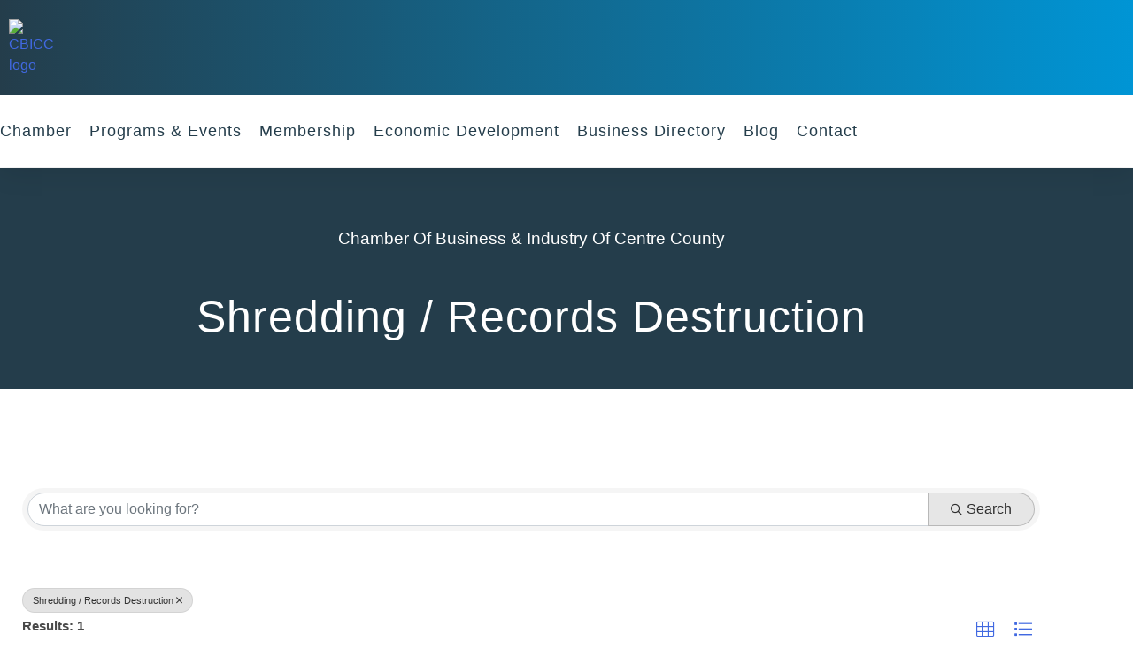

--- FILE ---
content_type: text/html; charset=utf-8
request_url: https://business.cbicc.org/activememberdirectory/Search/shredding-records-destruction-548208
body_size: 27431
content:
<!DOCTYPE html>
<html lang="en-US">
<head>
    <!-- TenantId: 3830; TenantKey: 714cd621-6c6e-4dba-8e16-b682506b4fa6 -->
    <!-- IsDevMode: False -->
        <!-- Template URI: https://cbicc.org/gz-template/ ID 5331 -->
        <base href="https://cbicc.org" />
        <meta property="og:type" content="website" />
<meta property="og:image" content="https://res.cloudinary.com/micronetonline/image/upload/c_crop,h_799,w_801,x_-1,y_0/f_auto/q_auto/v1709224112/tenants/714cd621-6c6e-4dba-8e16-b682506b4fa6/2300490970a044b09044a50aa6522704/CBICC-Logo-small-150x150.jpg" /><meta property="og:site_name" content="GZ Module Pages" /><meta property="og:url" content="https://business.cbicc.org/activememberdirectory/Search/shredding-records-destruction-548208" />
	<meta charset="UTF-8">
	<meta name="viewport" content="width=device-width, initial-scale=1.0, viewport-fit=cover" />		<meta name='robots' content='index, follow, max-image-preview:large, max-snippet:-1, max-video-preview:-1' />

	<!-- This site is optimized with the Yoast SEO plugin v26.6 - https://yoast.com/wordpress/plugins/seo/ -->
	<title>Directory GZ  - Chamber of Business &amp; Industry Centre County</title>
	
	
	
	
	
	
	
	<meta property="article:publisher" content="https://www.facebook.com/cbicc" />
	<meta property="article:modified_time" content="2024-02-12T13:13:43+00:00" />
	<meta name="twitter:card" content="summary_large_image" />
	<meta name="twitter:label1" content="Est. reading time" />
	<meta name="twitter:data1" content="1 minute" />
	<script type="application/ld+json" class="yoast-schema-graph">{"@context":"https://schema.org","@graph":[{"@type":"WebPage","@id":"https://cbicc.org/gz-template/","url":"https://cbicc.org/gz-template/","name":"GZ Template - Chamber of Business &amp; Industry Centre County","isPartOf":{"@id":"https://cbicc.org/#website"},"datePublished":"2024-02-12T13:11:33+00:00","dateModified":"2024-02-12T13:13:43+00:00","breadcrumb":{"@id":"https://cbicc.org/gz-template/#breadcrumb"},"inLanguage":"en-US","potentialAction":[{"@type":"ReadAction","target":["https://cbicc.org/gz-template/"]}]},{"@type":"BreadcrumbList","@id":"https://cbicc.org/gz-template/#breadcrumb","itemListElement":[{"@type":"ListItem","position":1,"name":"Home","item":"https://cbicc.org/"},{"@type":"ListItem","position":2,"name":"GZ Template"}]},{"@type":"WebSite","@id":"https://cbicc.org/#website","url":"https://cbicc.org/","name":"Chamber of Business & Industry Centre County","description":"Centre County&#039;s economic development entity and business advocate organization.","publisher":{"@id":"https://cbicc.org/#organization"},"alternateName":"CBICC","potentialAction":[{"@type":"SearchAction","target":{"@type":"EntryPoint","urlTemplate":"https://cbicc.org/?s={search_term_string}"},"query-input":{"@type":"PropertyValueSpecification","valueRequired":true,"valueName":"search_term_string"}}],"inLanguage":"en-US"},{"@type":"Organization","@id":"https://cbicc.org/#organization","name":"Chamber of Business & Industry Centre County","url":"https://cbicc.org/","logo":{"@type":"ImageObject","inLanguage":"en-US","@id":"https://cbicc.org/#/schema/logo/image/","url":"https://cbicc.org/wp-content/uploads/2022/09/cbicc-logo.png","contentUrl":"https://cbicc.org/wp-content/uploads/2022/09/cbicc-logo.png","width":215,"height":52,"caption":"Chamber of Business & Industry Centre County"},"image":{"@id":"https://cbicc.org/#/schema/logo/image/"},"sameAs":["https://www.facebook.com/cbicc","https://www.instagram.com/cbicc/","https://www.linkedin.com/company/cbicc/?viewAsMember=true"]}]}</script>
	<!-- / Yoast SEO plugin. -->


<link rel='dns-prefetch' href='//ajax.googleapis.com' />




<link rel="stylesheet" type="text/css" href="https://use.typekit.net/mlq1dcu.css"><style id='wp-img-auto-sizes-contain-inline-css'>
img:is([sizes=auto i],[sizes^="auto," i]){contain-intrinsic-size:3000px 1500px}
/*# sourceURL=wp-img-auto-sizes-contain-inline-css */
</style>
<style id='wp-emoji-styles-inline-css'>

	img.wp-smiley, img.emoji {
		display: inline !important;
		border: none !important;
		box-shadow: none !important;
		height: 1em !important;
		width: 1em !important;
		margin: 0 0.07em !important;
		vertical-align: -0.1em !important;
		background: none !important;
		padding: 0 !important;
	}
/*# sourceURL=wp-emoji-styles-inline-css */
</style>
<style id='classic-theme-styles-inline-css'>
/*! This file is auto-generated */
.wp-block-button__link{color:#fff;background-color:#32373c;border-radius:9999px;box-shadow:none;text-decoration:none;padding:calc(.667em + 2px) calc(1.333em + 2px);font-size:1.125em}.wp-block-file__button{background:#32373c;color:#fff;text-decoration:none}
/*# sourceURL=/wp-includes/css/classic-themes.min.css */
</style>
<style id='pdfemb-pdf-embedder-viewer-style-inline-css'>
.wp-block-pdfemb-pdf-embedder-viewer{max-width:none}

/*# sourceURL=https://cbicc.org/wp-content/plugins/pdf-embedder/block/build/style-index.css */
</style>
<style id='global-styles-inline-css'>
:root{--wp--preset--aspect-ratio--square: 1;--wp--preset--aspect-ratio--4-3: 4/3;--wp--preset--aspect-ratio--3-4: 3/4;--wp--preset--aspect-ratio--3-2: 3/2;--wp--preset--aspect-ratio--2-3: 2/3;--wp--preset--aspect-ratio--16-9: 16/9;--wp--preset--aspect-ratio--9-16: 9/16;--wp--preset--color--black: #000000;--wp--preset--color--cyan-bluish-gray: #abb8c3;--wp--preset--color--white: #ffffff;--wp--preset--color--pale-pink: #f78da7;--wp--preset--color--vivid-red: #cf2e2e;--wp--preset--color--luminous-vivid-orange: #ff6900;--wp--preset--color--luminous-vivid-amber: #fcb900;--wp--preset--color--light-green-cyan: #7bdcb5;--wp--preset--color--vivid-green-cyan: #00d084;--wp--preset--color--pale-cyan-blue: #8ed1fc;--wp--preset--color--vivid-cyan-blue: #0693e3;--wp--preset--color--vivid-purple: #9b51e0;--wp--preset--gradient--vivid-cyan-blue-to-vivid-purple: linear-gradient(135deg,rgb(6,147,227) 0%,rgb(155,81,224) 100%);--wp--preset--gradient--light-green-cyan-to-vivid-green-cyan: linear-gradient(135deg,rgb(122,220,180) 0%,rgb(0,208,130) 100%);--wp--preset--gradient--luminous-vivid-amber-to-luminous-vivid-orange: linear-gradient(135deg,rgb(252,185,0) 0%,rgb(255,105,0) 100%);--wp--preset--gradient--luminous-vivid-orange-to-vivid-red: linear-gradient(135deg,rgb(255,105,0) 0%,rgb(207,46,46) 100%);--wp--preset--gradient--very-light-gray-to-cyan-bluish-gray: linear-gradient(135deg,rgb(238,238,238) 0%,rgb(169,184,195) 100%);--wp--preset--gradient--cool-to-warm-spectrum: linear-gradient(135deg,rgb(74,234,220) 0%,rgb(151,120,209) 20%,rgb(207,42,186) 40%,rgb(238,44,130) 60%,rgb(251,105,98) 80%,rgb(254,248,76) 100%);--wp--preset--gradient--blush-light-purple: linear-gradient(135deg,rgb(255,206,236) 0%,rgb(152,150,240) 100%);--wp--preset--gradient--blush-bordeaux: linear-gradient(135deg,rgb(254,205,165) 0%,rgb(254,45,45) 50%,rgb(107,0,62) 100%);--wp--preset--gradient--luminous-dusk: linear-gradient(135deg,rgb(255,203,112) 0%,rgb(199,81,192) 50%,rgb(65,88,208) 100%);--wp--preset--gradient--pale-ocean: linear-gradient(135deg,rgb(255,245,203) 0%,rgb(182,227,212) 50%,rgb(51,167,181) 100%);--wp--preset--gradient--electric-grass: linear-gradient(135deg,rgb(202,248,128) 0%,rgb(113,206,126) 100%);--wp--preset--gradient--midnight: linear-gradient(135deg,rgb(2,3,129) 0%,rgb(40,116,252) 100%);--wp--preset--font-size--small: 13px;--wp--preset--font-size--medium: 20px;--wp--preset--font-size--large: 36px;--wp--preset--font-size--x-large: 42px;--wp--preset--spacing--20: 0.44rem;--wp--preset--spacing--30: 0.67rem;--wp--preset--spacing--40: 1rem;--wp--preset--spacing--50: 1.5rem;--wp--preset--spacing--60: 2.25rem;--wp--preset--spacing--70: 3.38rem;--wp--preset--spacing--80: 5.06rem;--wp--preset--shadow--natural: 6px 6px 9px rgba(0, 0, 0, 0.2);--wp--preset--shadow--deep: 12px 12px 50px rgba(0, 0, 0, 0.4);--wp--preset--shadow--sharp: 6px 6px 0px rgba(0, 0, 0, 0.2);--wp--preset--shadow--outlined: 6px 6px 0px -3px rgb(255, 255, 255), 6px 6px rgb(0, 0, 0);--wp--preset--shadow--crisp: 6px 6px 0px rgb(0, 0, 0);}:where(.is-layout-flex){gap: 0.5em;}:where(.is-layout-grid){gap: 0.5em;}body .is-layout-flex{display: flex;}.is-layout-flex{flex-wrap: wrap;align-items: center;}.is-layout-flex > :is(*, div){margin: 0;}body .is-layout-grid{display: grid;}.is-layout-grid > :is(*, div){margin: 0;}:where(.wp-block-columns.is-layout-flex){gap: 2em;}:where(.wp-block-columns.is-layout-grid){gap: 2em;}:where(.wp-block-post-template.is-layout-flex){gap: 1.25em;}:where(.wp-block-post-template.is-layout-grid){gap: 1.25em;}.has-black-color{color: var(--wp--preset--color--black) !important;}.has-cyan-bluish-gray-color{color: var(--wp--preset--color--cyan-bluish-gray) !important;}.has-white-color{color: var(--wp--preset--color--white) !important;}.has-pale-pink-color{color: var(--wp--preset--color--pale-pink) !important;}.has-vivid-red-color{color: var(--wp--preset--color--vivid-red) !important;}.has-luminous-vivid-orange-color{color: var(--wp--preset--color--luminous-vivid-orange) !important;}.has-luminous-vivid-amber-color{color: var(--wp--preset--color--luminous-vivid-amber) !important;}.has-light-green-cyan-color{color: var(--wp--preset--color--light-green-cyan) !important;}.has-vivid-green-cyan-color{color: var(--wp--preset--color--vivid-green-cyan) !important;}.has-pale-cyan-blue-color{color: var(--wp--preset--color--pale-cyan-blue) !important;}.has-vivid-cyan-blue-color{color: var(--wp--preset--color--vivid-cyan-blue) !important;}.has-vivid-purple-color{color: var(--wp--preset--color--vivid-purple) !important;}.has-black-background-color{background-color: var(--wp--preset--color--black) !important;}.has-cyan-bluish-gray-background-color{background-color: var(--wp--preset--color--cyan-bluish-gray) !important;}.has-white-background-color{background-color: var(--wp--preset--color--white) !important;}.has-pale-pink-background-color{background-color: var(--wp--preset--color--pale-pink) !important;}.has-vivid-red-background-color{background-color: var(--wp--preset--color--vivid-red) !important;}.has-luminous-vivid-orange-background-color{background-color: var(--wp--preset--color--luminous-vivid-orange) !important;}.has-luminous-vivid-amber-background-color{background-color: var(--wp--preset--color--luminous-vivid-amber) !important;}.has-light-green-cyan-background-color{background-color: var(--wp--preset--color--light-green-cyan) !important;}.has-vivid-green-cyan-background-color{background-color: var(--wp--preset--color--vivid-green-cyan) !important;}.has-pale-cyan-blue-background-color{background-color: var(--wp--preset--color--pale-cyan-blue) !important;}.has-vivid-cyan-blue-background-color{background-color: var(--wp--preset--color--vivid-cyan-blue) !important;}.has-vivid-purple-background-color{background-color: var(--wp--preset--color--vivid-purple) !important;}.has-black-border-color{border-color: var(--wp--preset--color--black) !important;}.has-cyan-bluish-gray-border-color{border-color: var(--wp--preset--color--cyan-bluish-gray) !important;}.has-white-border-color{border-color: var(--wp--preset--color--white) !important;}.has-pale-pink-border-color{border-color: var(--wp--preset--color--pale-pink) !important;}.has-vivid-red-border-color{border-color: var(--wp--preset--color--vivid-red) !important;}.has-luminous-vivid-orange-border-color{border-color: var(--wp--preset--color--luminous-vivid-orange) !important;}.has-luminous-vivid-amber-border-color{border-color: var(--wp--preset--color--luminous-vivid-amber) !important;}.has-light-green-cyan-border-color{border-color: var(--wp--preset--color--light-green-cyan) !important;}.has-vivid-green-cyan-border-color{border-color: var(--wp--preset--color--vivid-green-cyan) !important;}.has-pale-cyan-blue-border-color{border-color: var(--wp--preset--color--pale-cyan-blue) !important;}.has-vivid-cyan-blue-border-color{border-color: var(--wp--preset--color--vivid-cyan-blue) !important;}.has-vivid-purple-border-color{border-color: var(--wp--preset--color--vivid-purple) !important;}.has-vivid-cyan-blue-to-vivid-purple-gradient-background{background: var(--wp--preset--gradient--vivid-cyan-blue-to-vivid-purple) !important;}.has-light-green-cyan-to-vivid-green-cyan-gradient-background{background: var(--wp--preset--gradient--light-green-cyan-to-vivid-green-cyan) !important;}.has-luminous-vivid-amber-to-luminous-vivid-orange-gradient-background{background: var(--wp--preset--gradient--luminous-vivid-amber-to-luminous-vivid-orange) !important;}.has-luminous-vivid-orange-to-vivid-red-gradient-background{background: var(--wp--preset--gradient--luminous-vivid-orange-to-vivid-red) !important;}.has-very-light-gray-to-cyan-bluish-gray-gradient-background{background: var(--wp--preset--gradient--very-light-gray-to-cyan-bluish-gray) !important;}.has-cool-to-warm-spectrum-gradient-background{background: var(--wp--preset--gradient--cool-to-warm-spectrum) !important;}.has-blush-light-purple-gradient-background{background: var(--wp--preset--gradient--blush-light-purple) !important;}.has-blush-bordeaux-gradient-background{background: var(--wp--preset--gradient--blush-bordeaux) !important;}.has-luminous-dusk-gradient-background{background: var(--wp--preset--gradient--luminous-dusk) !important;}.has-pale-ocean-gradient-background{background: var(--wp--preset--gradient--pale-ocean) !important;}.has-electric-grass-gradient-background{background: var(--wp--preset--gradient--electric-grass) !important;}.has-midnight-gradient-background{background: var(--wp--preset--gradient--midnight) !important;}.has-small-font-size{font-size: var(--wp--preset--font-size--small) !important;}.has-medium-font-size{font-size: var(--wp--preset--font-size--medium) !important;}.has-large-font-size{font-size: var(--wp--preset--font-size--large) !important;}.has-x-large-font-size{font-size: var(--wp--preset--font-size--x-large) !important;}
:where(.wp-block-post-template.is-layout-flex){gap: 1.25em;}:where(.wp-block-post-template.is-layout-grid){gap: 1.25em;}
:where(.wp-block-term-template.is-layout-flex){gap: 1.25em;}:where(.wp-block-term-template.is-layout-grid){gap: 1.25em;}
:where(.wp-block-columns.is-layout-flex){gap: 2em;}:where(.wp-block-columns.is-layout-grid){gap: 2em;}
:root :where(.wp-block-pullquote){font-size: 1.5em;line-height: 1.6;}
/*# sourceURL=global-styles-inline-css */
</style>
<link rel='stylesheet' id='wp-job-manager-job-listings-css' href='https://cbicc.org/wp-content/plugins/wp-job-manager/assets/dist/css/job-listings.css?ver=598383a28ac5f9f156e4' media='all' />
<link rel='stylesheet' id='chamber_centre-style-css' href='https://cbicc.org/wp-content/themes/chamber_centre/style.css?ver=1.0.6' media='all' />
<link rel='stylesheet' id='elementor-frontend-css' href='https://cbicc.org/wp-content/plugins/elementor/assets/css/frontend.min.css?ver=3.34.0' media='all' />
<link rel='stylesheet' id='widget-image-css' href='https://cbicc.org/wp-content/plugins/elementor/assets/css/widget-image.min.css?ver=3.34.0' media='all' />
<link rel='stylesheet' id='widget-nav-menu-css' href='https://cbicc.org/wp-content/plugins/elementor-pro/assets/css/widget-nav-menu.min.css?ver=3.34.0' media='all' />
<link rel='stylesheet' id='e-sticky-css' href='https://cbicc.org/wp-content/plugins/elementor-pro/assets/css/modules/sticky.min.css?ver=3.34.0' media='all' />
<link rel='stylesheet' id='swiper-css' href='https://cbicc.org/wp-content/plugins/elementor/assets/lib/swiper/v8/css/swiper.min.css?ver=8.4.5' media='all' />
<link rel='stylesheet' id='e-swiper-css' href='https://cbicc.org/wp-content/plugins/elementor/assets/css/conditionals/e-swiper.min.css?ver=3.34.0' media='all' />
<link rel='stylesheet' id='widget-image-carousel-css' href='https://cbicc.org/wp-content/plugins/elementor/assets/css/widget-image-carousel.min.css?ver=3.34.0' media='all' />
<link rel='stylesheet' id='widget-icon-list-css' href='https://cbicc.org/wp-content/plugins/elementor/assets/css/widget-icon-list.min.css?ver=3.34.0' media='all' />
<link rel='stylesheet' id='widget-heading-css' href='https://cbicc.org/wp-content/plugins/elementor/assets/css/widget-heading.min.css?ver=3.34.0' media='all' />
<link rel='stylesheet' id='widget-posts-css' href='https://cbicc.org/wp-content/plugins/elementor-pro/assets/css/widget-posts.min.css?ver=3.34.0' media='all' />
<link rel='stylesheet' id='elementor-icons-css' href='https://cbicc.org/wp-content/plugins/elementor/assets/lib/eicons/css/elementor-icons.min.css?ver=5.45.0' media='all' />
<link rel='stylesheet' id='elementor-post-6-css' href='https://cbicc.org/wp-content/uploads/elementor/css/post-6.css?ver=1767638033' media='all' />
<link rel='stylesheet' id='widget-spacer-css' href='https://cbicc.org/wp-content/plugins/elementor/assets/css/widget-spacer.min.css?ver=3.34.0' media='all' />
<link rel='stylesheet' id='elementor-post-8691-css' href='https://cbicc.org/wp-content/uploads/elementor/css/post-8691.css?ver=1767639043' media='all' />
<link rel='stylesheet' id='elementor-post-5644-css' href='https://cbicc.org/wp-content/uploads/elementor/css/post-5644.css?ver=1767638178' media='all' />
<link rel='stylesheet' id='elementor-post-5137-css' href='https://cbicc.org/wp-content/uploads/elementor/css/post-5137.css?ver=1767638178' media='all' />
<link rel='stylesheet' id='elementor-gf-local-montserrat-css' href='https://cbicc.org/wp-content/uploads/elementor/google-fonts/css/montserrat.css?ver=1742909324' media='all' />
<link rel='stylesheet' id='elementor-gf-local-merriweather-css' href='https://cbicc.org/wp-content/uploads/elementor/google-fonts/css/merriweather.css?ver=1742909334' media='all' />
<link rel='stylesheet' id='elementor-gf-local-raleway-css' href='https://cbicc.org/wp-content/uploads/elementor/google-fonts/css/raleway.css?ver=1742909341' media='all' />
<link rel='stylesheet' id='elementor-icons-shared-0-css' href='https://cbicc.org/wp-content/plugins/elementor/assets/lib/font-awesome/css/fontawesome.min.css?ver=5.15.3' media='all' />
<link rel='stylesheet' id='elementor-icons-fa-solid-css' href='https://cbicc.org/wp-content/plugins/elementor/assets/lib/font-awesome/css/solid.min.css?ver=5.15.3' media='all' />
<link rel='stylesheet' id='elementor-icons-fa-brands-css' href='https://cbicc.org/wp-content/plugins/elementor/assets/lib/font-awesome/css/brands.min.css?ver=5.15.3' media='all' />
<script src="https://cbicc.org/wp-includes/js/jquery/jquery.min.js?ver=3.7.1" id="jquery-core-js"></script>
<script src="https://cbicc.org/wp-includes/js/jquery/jquery-migrate.min.js?ver=3.4.1" id="jquery-migrate-js"></script>
<link rel="https://api.w.org/" href="https://cbicc.org/wp-json/" /><link rel="EditURI" type="application/rsd+xml" title="RSD" href="https://cbicc.org/xmlrpc.php?rsd" />
<meta name="generator" content="WordPress 6.9" />
<link rel='shortlink' href='https://cbicc.org/?p=8691' />
<meta name="cdp-version" content="1.5.0" /><style id="wplmi-inline-css" type="text/css">
 span.wplmi-user-avatar { width: 16px;display: inline-block !important;flex-shrink: 0; } img.wplmi-elementor-avatar { border-radius: 100%;margin-right: 3px; }
</style>
<meta name="generator" content="Elementor 3.34.0; features: additional_custom_breakpoints; settings: css_print_method-external, google_font-enabled, font_display-auto">
<style>
	.elementor-editor-active .banneradcontainer{
		display: none;
	}
	#header_pop p{
		margin-bottom: 0px;
	}
	.memberlogin .elementor-button,
	.jointhechapter .elementor-button{
		
		font-size: 14px;
	}

	.elementor-24 .elementor-element.elementor-element-6b519642:not(.elementor-motion-effects-element-type-background){
		background-image: linear-gradient(to right, #243d4b , #0095d5);
  }
	ul#menu-1-a8f75c4{
		margin-left: unset;
		padding-left: 10px;
	}
	i.fas.fa-search {
    background: transparent!important;
    color: #000;
		font-size: 40px;
	}
	#header_pop .elementor-section.elementor-section-boxed > .elementor-container {
    max-width: 92%;
	}
</style>
			<style>
				.e-con.e-parent:nth-of-type(n+4):not(.e-lazyloaded):not(.e-no-lazyload),
				.e-con.e-parent:nth-of-type(n+4):not(.e-lazyloaded):not(.e-no-lazyload) * {
					background-image: none !important;
				}
				@media screen and (max-height: 1024px) {
					.e-con.e-parent:nth-of-type(n+3):not(.e-lazyloaded):not(.e-no-lazyload),
					.e-con.e-parent:nth-of-type(n+3):not(.e-lazyloaded):not(.e-no-lazyload) * {
						background-image: none !important;
					}
				}
				@media screen and (max-height: 640px) {
					.e-con.e-parent:nth-of-type(n+2):not(.e-lazyloaded):not(.e-no-lazyload),
					.e-con.e-parent:nth-of-type(n+2):not(.e-lazyloaded):not(.e-no-lazyload) * {
						background-image: none !important;
					}
				}
			</style>
			<script>
	document.addEventListener('DOMContentLoaded', function() {
		const form1 = document.querySelector('#quick-contact form');
		const form2 = document.querySelector('#send-us-a-story form');
		if (form1) {
			form1.setAttribute('aria-label', 'Quick Contact');
		}
		if (form2) {
			form2.setAttribute('aria-label', 'Send Us a Story');
		}
		const fb = document.querySelectorAll('.fa-facebook-f');
		const twitter = document.querySelectorAll('.fa-twitter');
		const linkedIn = document.querySelectorAll('.fa-linkedin-in');
		const youtube = document.querySelectorAll('.fa-youtube');
		const instagram = document.querySelectorAll('.fa-instagram');
		for (let icon of fb) {
			icon.removeAttribute('aria-hidden');
			icon.setAttribute('aria-label', 'Facebook');
		}
		for (let icon of twitter) {
			icon.removeAttribute('aria-hidden');
			icon.setAttribute('aria-label', 'Twitter');
		}
		for (let icon of linkedIn) {
			icon.removeAttribute('aria-hidden');
			icon.setAttribute('aria-label', 'LinkedIn');
		}
		for (let icon of youtube) {
			icon.removeAttribute('aria-hidden');
			icon.setAttribute('aria-label', 'YouTube');
		}
		for (let icon of instagram) {
			icon.removeAttribute('aria-hidden');
			icon.setAttribute('aria-label', 'Instagram');
		}
	});
</script><!-- Google tag (gtag.js) -->
<script async src="https://www.googletagmanager.com/gtag/js?id=G-FDMT7QQJET"></script>
<script>
  window.dataLayer = window.dataLayer || [];
  function gtag(){dataLayer.push(arguments);}
  gtag('js', new Date());

  gtag('config', 'G-FDMT7QQJET');
</script><link rel="icon" href="https://cbicc.org/wp-content/uploads/2023/04/cropped-cbicc-favicon-new-32x32.png" sizes="32x32" />
<link rel="icon" href="https://cbicc.org/wp-content/uploads/2023/04/cropped-cbicc-favicon-new-192x192.png" sizes="192x192" />
<link rel="apple-touch-icon" href="https://cbicc.org/wp-content/uploads/2023/04/cropped-cbicc-favicon-new-180x180.png" />
<meta name="msapplication-TileImage" content="https://cbicc.org/wp-content/uploads/2023/04/cropped-cbicc-favicon-new-270x270.png" />
		<style id="wp-custom-css">
			p {font-size:19px !important;}

h2 .newsposttitle{font-family:"raleway";text-decoration:none;color:#243D4B;}

h3 .newsposttitle, body > div.elementor.elementor-393 > section > div > div > div > section > div > div.elementor-column.elementor-col-50.elementor-inner-column.elementor-element.elementor-element-4077b32 > div > div > div > div > article > div > h3 > a
{font-family:"merriweather", Sans-Serif;font-size:20px;font-weight:800;text-transform:none;line-height:1.4em;color:#243D4B;}
h3.newsposttitle
{margin-bottom:0px;}

p.newspostdate, .elementor-post-date
{font-family:"montserrat";font-size:14px!important;font-weight:300;}

.elementor-post-date, .elementor-post__excerpt > p {color:#404040 !important;}
.elementor-post__excerpt > p {font-weight:300!important;font-family:"merriweather", Sans-Serif!important;}

.home .blogpostcategory
{margin-bottom:0;margin-top:2rem;font-family:"merriweather", Sans-Serif;font-size:15px!important;}

.home .blogposttitle, body > div.elementor.elementor-393 > section > div > div > div > section > div > div > div > div > div > div > article > div > h3 > a
{font-family:"raleway", Sans-Serif;margin-top:0;margin-bottom:0px;font-size:1.69em;}

.home .newspostdate
{margin-top:.5rem;}
.home .blogposttitle a, body > div.elementor.elementor-393 > section > div > div > div > section > div > div > div > div > div > div > article > div > h3 > a
{color:#243D4B;font-weight:bold;font-size:1.69em;}

body > div.elementor.elementor-393 > section > div > div > div > section > div > div > div > div > div > div > article > div > h3{font-size:1.1em;}

#header_pop > div > div > div > section.elementor-section.elementor-inner-section.elementor-element.elementor-element-a6b05c9.elementor-reverse-mobile.elementor-section-boxed.elementor-section-height-default.elementor-section-height-default {background-image:linear-gradient(to right, #243d4b,#0095d5)!important;}

.post-type-archive-news #primary {width:90%;margin-left:auto;margin-right:auto;max-width:1200px;margin-top:10rem;margin-bottom:10rem;}

.post-type-archive-news article {border-bottom:solid 2px rgba(36, 61, 75, 0.4);}

.post-type-archive-news .entry-footer {display:none;}

.post-type-archive-news .nav-links{margin-top:1rem;}
.post-type-archive-news .nav-links a {background:#85A649;color:white;text-decoration:none;padding:.25rem 1rem .5rem 1rem;border-radius:4px;}
.post-type-archive-news .nav-links a:hover{color:#243D4B;}

.homepagep p {font-size:18px!important;}

.elementor-form input[type="text"], .elementor-form input[type="email"], .elementor-form input[type="tel"], .elementor-form input[type="url"]{padding-left:.7rem;}
.elementor-form input,.elementor-form placeholder, .elementor-form textarea {font-weight:400 !important;}

p, ul li, ol li {font-weight:300; font-size: 18px;}
#post-4243 > div > div > section.elementor-section.elementor-top-section.elementor-element.elementor-element-97215b9.elementor-section-boxed.elementor-section-height-default.elementor-section-height-default > div > div.elementor-column.elementor-col-50.elementor-top-column.elementor-element.elementor-element-07ec760 > div > div {font-weight:300; font-size:18px!important;}

body > div.elementor.elementor-393 > section > div > div > div > section > div > div > div > div > div > div > div.elementor-cta__content > div, 
body > div.elementor.elementor-393 > section.elementor-section.elementor-top-section.elementor-element.elementor-element-26e197c.elementor-section-height-min-height.elementor-section-boxed.elementor-section-height-default.elementor-section-items-middle > div > div.elementor-column.elementor-col-50.elementor-top-column.elementor-element.elementor-element-3a8d1c8.elementor-motion-effects-parent > div > section > div > div > div > div > div > div > div.elementor-cta__content > div,
body > div.elementor.elementor-809 > section.elementor-section.elementor-top-section.elementor-element.elementor-element-1e45ab4.elementor-section-boxed.elementor-section-height-default.elementor-section-height-default > div > div > div > section > div > div > div > div > div,
body > div.elementor.elementor-809 > section.elementor-section.elementor-top-section.elementor-element.elementor-element-30aae7e9.elementor-section-boxed.elementor-section-height-default.elementor-section-height-default > div > div > div > section > div > div.elementor-column.elementor-col-50.elementor-inner-column.elementor-element.elementor-element-2516863d > div > div > div > div > div > div,
.elementor-4243 .elementor-element.elementor-element-092650b .elementor-post__excerpt p, 
#post-2611 > div > div > section.elementor-section.elementor-top-section.elementor-element.elementor-element-1286300.elementor-section-height-min-height.elementor-section-boxed.elementor-section-height-default.elementor-section-items-middle > div > div.elementor-column.elementor-col-50.elementor-top-column.elementor-element.elementor-element-ac5532e.elementor-motion-effects-parent > div > section > div > div > div > div > div > div > div.elementor-cta__content > div,
#post-2611 > div > div > section.elementor-section.elementor-top-section.elementor-element.elementor-element-2233fbb.elementor-section-boxed.elementor-section-height-default.elementor-section-height-default > div > div > div > div > div > div,
#post-2611 > div > div > section.elementor-section.elementor-top-section.elementor-element.elementor-element-2233fbb.elementor-section-boxed.elementor-section-height-default.elementor-section-height-default > div > div > div > div > div > figure > figcaption, div.paragraph,
body > div.elementor.elementor-82 > section.elementor-section.elementor-top-section.elementor-element.elementor-element-1103fcfd.elementor-section-boxed.elementor-section-height-default.elementor-section-height-default > div > div > div > section > div > div > div > div > div > div > div.elementor-cta__content > div, body > div.elementor.elementor-393 > section.elementor-section.elementor-top-section.elementor-element.elementor-element-35d3d70.elementor-section-boxed.elementor-section-height-default.elementor-section-height-default > div > div > div > section > div > div > div > div > div,
body > div.elementor.elementor-851 > section.elementor-section.elementor-top-section.elementor-element.elementor-element-36b54fd9.elementor-section-boxed.elementor-section-height-default.elementor-section-height-default > div > div > div > div > div,
body > div.elementor.elementor-854 > section.elementor-section.elementor-top-section.elementor-element.elementor-element-3cc6a42a.elementor-section-boxed.elementor-section-height-default.elementor-section-height-default > div > div.elementor-column.elementor-col-50.elementor-top-column.elementor-element.elementor-element-2352550c > div > section > div > div > div > div > div > a > div.elementor-cta__content > div,
body > div.elementor.elementor-854 > section.elementor-section.elementor-top-section.elementor-element.elementor-element-73dac9f.elementor-section-height-min-height.elementor-section-boxed.elementor-section-height-default.elementor-section-items-middle > div > div.elementor-column.elementor-col-50.elementor-top-column.elementor-element.elementor-element-caa7050.elementor-motion-effects-parent > div > section > div > div > div > div > div > div > div.elementor-cta__content > div,
#post-2198 > div > div > section.elementor-section.elementor-top-section.elementor-element.elementor-element-4342b95.elementor-section-boxed.elementor-section-height-default.elementor-section-height-default > div > div > div > section > div > div > div > div > div > a > div.elementor-cta__content > div,
#post-2198 > div > div > section.elementor-section.elementor-top-section.elementor-element.elementor-element-ad1a94f.elementor-section-boxed.elementor-section-height-default.elementor-section-height-default > div > div > div > section > div > div > div > div > div > a > div.elementor-cta__content > div,
#post-2198 > div > div > section.elementor-section.elementor-top-section.elementor-element.elementor-element-63e9368.elementor-section-boxed.elementor-section-height-default.elementor-section-height-default > div > div > div > section > div > div > div > div > div > a > div.elementor-cta__content > div,
#post-2198 > div > div > section.elementor-section.elementor-top-section.elementor-element.elementor-element-23c9f84.elementor-section-boxed.elementor-section-height-default.elementor-section-height-default > div > div > div > section > div > div > div > div > div > a > div.elementor-cta__content > div,
#post-2198 > div > div > section.elementor-section.elementor-top-section.elementor-element.elementor-element-6757e6d.elementor-section-boxed.elementor-section-height-default.elementor-section-height-default > div > div > div > section > div > div > div > div > div > a > div.elementor-cta__content > div{font-weight:300 !important;}

.elementor-cta--skin-cover .elementor-cta__content {min-height:410px !important;}
.page-id-393 .elementor-cta h3 {font-size:20px!important;}

@media screen and (max-width:1024px){.elementor-nav-menu--dropdown li.menu-item.menu-item-type-custom.menu-item-object-custom.menu-item-3501{display:none!important;}}		</style>
		<link href="https://business.cbicc.org/public/css/mmp/core?v=hIj6QgGYRjwfpitUVZMw8OMzjlL-07w8MYEegl56ouI1" rel="stylesheet"/>


    
    <style>
    </style>

    <link href="https://business.cbicc.org/GZContent/css/public/lib/bootstrap/bootstrap-ns.min.css" rel="stylesheet" />
    <link href="https://business.cbicc.org/GZContent/css/public/lib/fontawesome/css/fa.css" rel="stylesheet" />
    <link href="https://cdnjs.cloudflare.com/ajax/libs/select2/4.0.6-rc.0/css/select2.min.css" rel="stylesheet" />
    <link href="https://cdnjs.cloudflare.com/ajax/libs/bootstrap-datepicker/1.9.0/css/bootstrap-datepicker.min.css" rel="stylesheet" />
    <link href="https://business.cbicc.org/Cms/Css?version=Version2" rel="stylesheet" type="text/css" />

</head>
<body class="wp-singular page-template page-template-elementor_header_footer page page-id-8691 wp-custom-logo wp-theme-chamber_centre chamber-of-centre-county elementor-default elementor-template-full-width elementor-kit-6 elementor-page elementor-page-8691">
		<header data-elementor-type="header" data-elementor-id="5644" class="elementor elementor-5644 elementor-location-header" data-elementor-post-type="elementor_library">
					<section class="elementor-section elementor-top-section elementor-element elementor-element-3f9689a9 elementor-section-full_width elementor-section-height-default elementor-section-height-default" data-id="3f9689a9" data-element_type="section" id="header_pop" data-settings="{&quot;sticky&quot;:&quot;top&quot;,&quot;background_background&quot;:&quot;classic&quot;,&quot;sticky_on&quot;:[&quot;desktop&quot;,&quot;tablet&quot;,&quot;mobile&quot;],&quot;sticky_offset&quot;:0,&quot;sticky_effects_offset&quot;:0,&quot;sticky_anchor_link_offset&quot;:0}">
						<div class="elementor-container elementor-column-gap-default">
					<div class="elementor-column elementor-col-100 elementor-top-column elementor-element elementor-element-2430095e" data-id="2430095e" data-element_type="column" data-settings="{&quot;background_background&quot;:&quot;classic&quot;}">
			<div class="elementor-widget-wrap elementor-element-populated">
						<section class="elementor-section elementor-inner-section elementor-element elementor-element-674706e3 elementor-reverse-mobile elementor-section-boxed elementor-section-height-default elementor-section-height-default" data-id="674706e3" data-element_type="section" data-settings="{&quot;background_background&quot;:&quot;classic&quot;}">
						<div class="elementor-container elementor-column-gap-default">
					<div class="elementor-column elementor-col-33 elementor-inner-column elementor-element elementor-element-dc3db16" data-id="dc3db16" data-element_type="column">
			<div class="elementor-widget-wrap elementor-element-populated">
						<div class="elementor-element elementor-element-7871d4a elementor-widget elementor-widget-image" data-id="7871d4a" data-element_type="widget" data-widget_type="image.default">
																<a href="/">
							<img width="240" height="217" src="https://cbicc.org/wp-content/uploads/2022/09/CBICC-White-Logo.png" class="attachment-large size-large wp-image-1497" alt="CBICC logo" />								</a>
															</div>
					</div>
		</div>
				<div class="elementor-column elementor-col-33 elementor-inner-column elementor-element elementor-element-1837695" data-id="1837695" data-element_type="column">
			<div class="elementor-widget-wrap">
							</div>
		</div>
				<div class="elementor-column elementor-col-33 elementor-inner-column elementor-element elementor-element-238672f" data-id="238672f" data-element_type="column">
			<div class="elementor-widget-wrap">
							</div>
		</div>
					</div>
		</section>
				<section class="elementor-section elementor-inner-section elementor-element elementor-element-1a2f6c5e elementor-section-boxed elementor-section-height-default elementor-section-height-default" data-id="1a2f6c5e" data-element_type="section" data-settings="{&quot;background_background&quot;:&quot;classic&quot;}">
						<div class="elementor-container elementor-column-gap-default">
					<div class="elementor-column elementor-col-50 elementor-inner-column elementor-element elementor-element-5fcd4ea7" data-id="5fcd4ea7" data-element_type="column">
			<div class="elementor-widget-wrap elementor-element-populated">
						<div class="elementor-element elementor-element-670afcff elementor-nav-menu__align-start elementor-nav-menu--stretch elementor-nav-menu__text-align-center elementor-nav-menu--dropdown-tablet elementor-nav-menu--toggle elementor-nav-menu--burger elementor-widget elementor-widget-nav-menu" data-id="670afcff" data-element_type="widget" data-settings="{&quot;full_width&quot;:&quot;stretch&quot;,&quot;layout&quot;:&quot;horizontal&quot;,&quot;submenu_icon&quot;:{&quot;value&quot;:&quot;&lt;i class=\&quot;fas fa-caret-down\&quot; aria-hidden=\&quot;true\&quot;&gt;&lt;\/i&gt;&quot;,&quot;library&quot;:&quot;fa-solid&quot;},&quot;toggle&quot;:&quot;burger&quot;}" data-widget_type="nav-menu.default">
								<nav aria-label="Menu" class="elementor-nav-menu--main elementor-nav-menu__container elementor-nav-menu--layout-horizontal e--pointer-underline e--animation-fade">
				<ul id="menu-1-670afcff" class="elementor-nav-menu"><li class="menu-item menu-item-type-custom menu-item-object-custom menu-item-has-children menu-item-2832"><a class="elementor-item">Chamber</a>
<ul class="sub-menu elementor-nav-menu--dropdown">
	<li class="menu-item menu-item-type-post_type menu-item-object-page menu-item-1412"><a href="https://cbicc.org/who-we-are/" class="elementor-sub-item">Who We Are</a></li>
	<li class="menu-item menu-item-type-post_type menu-item-object-page menu-item-1953"><a href="https://cbicc.org/organization/" class="elementor-sub-item">The Organization</a></li>
	<li class="menu-item menu-item-type-post_type menu-item-object-page menu-item-9793"><a href="https://cbicc.org/chamber-ambassador-program/" class="elementor-sub-item">Chamber Ambassador Program</a></li>
	<li class="menu-item menu-item-type-post_type menu-item-object-page menu-item-10555"><a href="https://cbicc.org/government-affairs-committee/" class="elementor-sub-item">Government Affairs Committee</a></li>
	<li class="menu-item menu-item-type-post_type menu-item-object-page menu-item-2837"><a href="https://cbicc.org/contact/" class="elementor-sub-item">Contact</a></li>
	<li class="menu-item menu-item-type-post_type menu-item-object-page menu-item-11918"><a href="https://cbicc.org/2025-impact-report/" class="elementor-sub-item">2025 Impact Report</a></li>
</ul>
</li>
<li class="menu-item menu-item-type-post_type menu-item-object-page menu-item-has-children menu-item-3066"><a href="https://cbicc.org/programs-and-events/" class="elementor-item">Programs &#038; Events</a>
<ul class="sub-menu elementor-nav-menu--dropdown">
	<li class="menu-item menu-item-type-custom menu-item-object-custom menu-item-3757"><a href="http://business.cbicc.org/eventcalendarchamberevent" class="elementor-sub-item">Chamber Events</a></li>
	<li class="menu-item menu-item-type-custom menu-item-object-custom menu-item-8737"><a href="https://business.cbicc.org/eventcalendarcommunitymembercalendar" class="elementor-sub-item">Community &#038; Member Events</a></li>
	<li class="menu-item menu-item-type-post_type menu-item-object-page menu-item-7321"><a href="https://cbicc.org/awards/" class="elementor-sub-item">Centre County Business Awards</a></li>
	<li class="menu-item menu-item-type-post_type menu-item-object-page menu-item-7486"><a href="https://cbicc.org/voice-of-business-series/" class="elementor-sub-item">Voice of Business Series</a></li>
	<li class="menu-item menu-item-type-post_type menu-item-object-page menu-item-7485"><a href="https://cbicc.org/business-after-hours/" class="elementor-sub-item">Business After Hours</a></li>
	<li class="menu-item menu-item-type-post_type menu-item-object-page menu-item-9083"><a href="https://cbicc.org/programs-and-events/golf-classic/" class="elementor-sub-item">CBICC Golf Classic: Driving Business Forward</a></li>
	<li class="menu-item menu-item-type-post_type menu-item-object-page menu-item-9238"><a href="https://cbicc.org/civics-bee/" class="elementor-sub-item">National Civics Bee</a></li>
	<li class="menu-item menu-item-type-post_type menu-item-object-page menu-item-9604"><a href="https://cbicc.org/chamber-travel/" class="elementor-sub-item">Chamber Travel</a></li>
	<li class="menu-item menu-item-type-post_type menu-item-object-page menu-item-9850"><a href="https://cbicc.org/sponsorship-opportunities/" class="elementor-sub-item">Sponsorship Opportunities</a></li>
</ul>
</li>
<li class="menu-item menu-item-type-custom menu-item-object-custom menu-item-has-children menu-item-3064"><a class="elementor-item">Membership</a>
<ul class="sub-menu elementor-nav-menu--dropdown">
	<li class="menu-item menu-item-type-custom menu-item-object-custom menu-item-3756"><a target="_blank" href="https://chamberofbusinessandindustryofcentrecounty.growthzoneapp.com/MIC/Login" class="elementor-sub-item">Member Login</a></li>
	<li class="menu-item menu-item-type-custom menu-item-object-custom menu-item-3501"><a href="https://business.cbicc.org/activememberdirectory" class="elementor-sub-item">Business Directory</a></li>
	<li class="menu-item menu-item-type-post_type menu-item-object-page menu-item-3063"><a href="https://cbicc.org/benefits-of-membership/" class="elementor-sub-item">Member Benefits</a></li>
	<li class="menu-item menu-item-type-post_type menu-item-object-page menu-item-3758"><a href="https://cbicc.org/join-the-chamber/" class="elementor-sub-item">Join the Chamber</a></li>
</ul>
</li>
<li class="menu-item menu-item-type-custom menu-item-object-custom menu-item-has-children menu-item-2366"><a class="elementor-item">Economic Development</a>
<ul class="sub-menu elementor-nav-menu--dropdown">
	<li class="menu-item menu-item-type-post_type menu-item-object-page menu-item-9138"><a href="https://cbicc.org/centre-countys-economic-development-strategic-plan/" class="elementor-sub-item">Centre County’s Economic Development Strategic Plan</a></li>
	<li class="menu-item menu-item-type-post_type menu-item-object-page menu-item-3068"><a href="https://cbicc.org/business-and-industry/" class="elementor-sub-item">Business &#038; Industry</a></li>
	<li class="menu-item menu-item-type-post_type menu-item-object-page menu-item-has-children menu-item-6191"><a href="https://cbicc.org/business-resources/" class="elementor-sub-item">Business Resources</a>
	<ul class="sub-menu elementor-nav-menu--dropdown">
		<li class="menu-item menu-item-type-post_type menu-item-object-page menu-item-6192"><a href="https://cbicc.org/business-resources/" class="elementor-sub-item">Business Resources</a></li>
		<li class="menu-item menu-item-type-custom menu-item-object-custom menu-item-4965"><a href="/business-resources/#regionalpartners" class="elementor-sub-item elementor-item-anchor">Regional Partners</a></li>
		<li class="menu-item menu-item-type-custom menu-item-object-custom menu-item-4966"><a href="/business-resources/#businessfinancing" class="elementor-sub-item elementor-item-anchor">Business Financing</a></li>
		<li class="menu-item menu-item-type-custom menu-item-object-custom menu-item-4967"><a href="/business-resources/#siteselection" class="elementor-sub-item elementor-item-anchor">Site Selection</a></li>
		<li class="menu-item menu-item-type-custom menu-item-object-custom menu-item-4968"><a href="/business-resources/#infrastructure" class="elementor-sub-item elementor-item-anchor">Infrastructure &#038; Utilities</a></li>
	</ul>
</li>
	<li class="menu-item menu-item-type-post_type menu-item-object-page menu-item-1947"><a href="https://cbicc.org/community-profile/" class="elementor-sub-item">Community Profile</a></li>
	<li class="menu-item menu-item-type-post_type menu-item-object-page menu-item-3759"><a href="https://cbicc.org/guide-to-centre-county/" class="elementor-sub-item">Guide To Centre County</a></li>
	<li class="menu-item menu-item-type-custom menu-item-object-custom menu-item-3167"><a href="/business-and-industry#key-initiatives" class="elementor-sub-item elementor-item-anchor">Key Initiatives</a></li>
</ul>
</li>
<li class="menu-item menu-item-type-custom menu-item-object-custom menu-item-2835"><a href="https://business.cbicc.org/activememberdirectory" class="elementor-item">Business Directory</a></li>
<li class="menu-item menu-item-type-post_type menu-item-object-page menu-item-6940"><a href="https://cbicc.org/news/" class="elementor-item">Blog</a></li>
<li class="menu-item menu-item-type-post_type menu-item-object-page menu-item-1414"><a href="https://cbicc.org/contact/" class="elementor-item">Contact</a></li>
</ul>			</nav>
					<div class="elementor-menu-toggle" role="button" tabindex="0" aria-label="Menu Toggle" aria-expanded="false">
			<i aria-hidden="true" role="presentation" class="elementor-menu-toggle__icon--open eicon-menu-bar"></i><i aria-hidden="true" role="presentation" class="elementor-menu-toggle__icon--close eicon-close"></i>		</div>
					<nav class="elementor-nav-menu--dropdown elementor-nav-menu__container" aria-hidden="true">
				<ul id="menu-2-670afcff" class="elementor-nav-menu"><li class="menu-item menu-item-type-custom menu-item-object-custom menu-item-has-children menu-item-2832"><a class="elementor-item" tabindex="-1">Chamber</a>
<ul class="sub-menu elementor-nav-menu--dropdown">
	<li class="menu-item menu-item-type-post_type menu-item-object-page menu-item-1412"><a href="https://cbicc.org/who-we-are/" class="elementor-sub-item" tabindex="-1">Who We Are</a></li>
	<li class="menu-item menu-item-type-post_type menu-item-object-page menu-item-1953"><a href="https://cbicc.org/organization/" class="elementor-sub-item" tabindex="-1">The Organization</a></li>
	<li class="menu-item menu-item-type-post_type menu-item-object-page menu-item-9793"><a href="https://cbicc.org/chamber-ambassador-program/" class="elementor-sub-item" tabindex="-1">Chamber Ambassador Program</a></li>
	<li class="menu-item menu-item-type-post_type menu-item-object-page menu-item-10555"><a href="https://cbicc.org/government-affairs-committee/" class="elementor-sub-item" tabindex="-1">Government Affairs Committee</a></li>
	<li class="menu-item menu-item-type-post_type menu-item-object-page menu-item-2837"><a href="https://cbicc.org/contact/" class="elementor-sub-item" tabindex="-1">Contact</a></li>
	<li class="menu-item menu-item-type-post_type menu-item-object-page menu-item-11918"><a href="https://cbicc.org/2025-impact-report/" class="elementor-sub-item" tabindex="-1">2025 Impact Report</a></li>
</ul>
</li>
<li class="menu-item menu-item-type-post_type menu-item-object-page menu-item-has-children menu-item-3066"><a href="https://cbicc.org/programs-and-events/" class="elementor-item" tabindex="-1">Programs &#038; Events</a>
<ul class="sub-menu elementor-nav-menu--dropdown">
	<li class="menu-item menu-item-type-custom menu-item-object-custom menu-item-3757"><a href="http://business.cbicc.org/eventcalendarchamberevent" class="elementor-sub-item" tabindex="-1">Chamber Events</a></li>
	<li class="menu-item menu-item-type-custom menu-item-object-custom menu-item-8737"><a href="https://business.cbicc.org/eventcalendarcommunitymembercalendar" class="elementor-sub-item" tabindex="-1">Community &#038; Member Events</a></li>
	<li class="menu-item menu-item-type-post_type menu-item-object-page menu-item-7321"><a href="https://cbicc.org/awards/" class="elementor-sub-item" tabindex="-1">Centre County Business Awards</a></li>
	<li class="menu-item menu-item-type-post_type menu-item-object-page menu-item-7486"><a href="https://cbicc.org/voice-of-business-series/" class="elementor-sub-item" tabindex="-1">Voice of Business Series</a></li>
	<li class="menu-item menu-item-type-post_type menu-item-object-page menu-item-7485"><a href="https://cbicc.org/business-after-hours/" class="elementor-sub-item" tabindex="-1">Business After Hours</a></li>
	<li class="menu-item menu-item-type-post_type menu-item-object-page menu-item-9083"><a href="https://cbicc.org/programs-and-events/golf-classic/" class="elementor-sub-item" tabindex="-1">CBICC Golf Classic: Driving Business Forward</a></li>
	<li class="menu-item menu-item-type-post_type menu-item-object-page menu-item-9238"><a href="https://cbicc.org/civics-bee/" class="elementor-sub-item" tabindex="-1">National Civics Bee</a></li>
	<li class="menu-item menu-item-type-post_type menu-item-object-page menu-item-9604"><a href="https://cbicc.org/chamber-travel/" class="elementor-sub-item" tabindex="-1">Chamber Travel</a></li>
	<li class="menu-item menu-item-type-post_type menu-item-object-page menu-item-9850"><a href="https://cbicc.org/sponsorship-opportunities/" class="elementor-sub-item" tabindex="-1">Sponsorship Opportunities</a></li>
</ul>
</li>
<li class="menu-item menu-item-type-custom menu-item-object-custom menu-item-has-children menu-item-3064"><a class="elementor-item" tabindex="-1">Membership</a>
<ul class="sub-menu elementor-nav-menu--dropdown">
	<li class="menu-item menu-item-type-custom menu-item-object-custom menu-item-3756"><a target="_blank" href="https://chamberofbusinessandindustryofcentrecounty.growthzoneapp.com/MIC/Login" class="elementor-sub-item" tabindex="-1">Member Login</a></li>
	<li class="menu-item menu-item-type-custom menu-item-object-custom menu-item-3501"><a href="https://business.cbicc.org/activememberdirectory" class="elementor-sub-item" tabindex="-1">Business Directory</a></li>
	<li class="menu-item menu-item-type-post_type menu-item-object-page menu-item-3063"><a href="https://cbicc.org/benefits-of-membership/" class="elementor-sub-item" tabindex="-1">Member Benefits</a></li>
	<li class="menu-item menu-item-type-post_type menu-item-object-page menu-item-3758"><a href="https://cbicc.org/join-the-chamber/" class="elementor-sub-item" tabindex="-1">Join the Chamber</a></li>
</ul>
</li>
<li class="menu-item menu-item-type-custom menu-item-object-custom menu-item-has-children menu-item-2366"><a class="elementor-item" tabindex="-1">Economic Development</a>
<ul class="sub-menu elementor-nav-menu--dropdown">
	<li class="menu-item menu-item-type-post_type menu-item-object-page menu-item-9138"><a href="https://cbicc.org/centre-countys-economic-development-strategic-plan/" class="elementor-sub-item" tabindex="-1">Centre County’s Economic Development Strategic Plan</a></li>
	<li class="menu-item menu-item-type-post_type menu-item-object-page menu-item-3068"><a href="https://cbicc.org/business-and-industry/" class="elementor-sub-item" tabindex="-1">Business &#038; Industry</a></li>
	<li class="menu-item menu-item-type-post_type menu-item-object-page menu-item-has-children menu-item-6191"><a href="https://cbicc.org/business-resources/" class="elementor-sub-item" tabindex="-1">Business Resources</a>
	<ul class="sub-menu elementor-nav-menu--dropdown">
		<li class="menu-item menu-item-type-post_type menu-item-object-page menu-item-6192"><a href="https://cbicc.org/business-resources/" class="elementor-sub-item" tabindex="-1">Business Resources</a></li>
		<li class="menu-item menu-item-type-custom menu-item-object-custom menu-item-4965"><a href="/business-resources/#regionalpartners" class="elementor-sub-item elementor-item-anchor" tabindex="-1">Regional Partners</a></li>
		<li class="menu-item menu-item-type-custom menu-item-object-custom menu-item-4966"><a href="/business-resources/#businessfinancing" class="elementor-sub-item elementor-item-anchor" tabindex="-1">Business Financing</a></li>
		<li class="menu-item menu-item-type-custom menu-item-object-custom menu-item-4967"><a href="/business-resources/#siteselection" class="elementor-sub-item elementor-item-anchor" tabindex="-1">Site Selection</a></li>
		<li class="menu-item menu-item-type-custom menu-item-object-custom menu-item-4968"><a href="/business-resources/#infrastructure" class="elementor-sub-item elementor-item-anchor" tabindex="-1">Infrastructure &#038; Utilities</a></li>
	</ul>
</li>
	<li class="menu-item menu-item-type-post_type menu-item-object-page menu-item-1947"><a href="https://cbicc.org/community-profile/" class="elementor-sub-item" tabindex="-1">Community Profile</a></li>
	<li class="menu-item menu-item-type-post_type menu-item-object-page menu-item-3759"><a href="https://cbicc.org/guide-to-centre-county/" class="elementor-sub-item" tabindex="-1">Guide To Centre County</a></li>
	<li class="menu-item menu-item-type-custom menu-item-object-custom menu-item-3167"><a href="/business-and-industry#key-initiatives" class="elementor-sub-item elementor-item-anchor" tabindex="-1">Key Initiatives</a></li>
</ul>
</li>
<li class="menu-item menu-item-type-custom menu-item-object-custom menu-item-2835"><a href="https://business.cbicc.org/activememberdirectory" class="elementor-item" tabindex="-1">Business Directory</a></li>
<li class="menu-item menu-item-type-post_type menu-item-object-page menu-item-6940"><a href="https://cbicc.org/news/" class="elementor-item" tabindex="-1">Blog</a></li>
<li class="menu-item menu-item-type-post_type menu-item-object-page menu-item-1414"><a href="https://cbicc.org/contact/" class="elementor-item" tabindex="-1">Contact</a></li>
</ul>			</nav>
						</div>
					</div>
		</div>
				<div class="elementor-column elementor-col-50 elementor-inner-column elementor-element elementor-element-714ee4e0" data-id="714ee4e0" data-element_type="column">
			<div class="elementor-widget-wrap">
							</div>
		</div>
					</div>
		</section>
					</div>
		</div>
					</div>
		</section>
				<section class="elementor-section elementor-top-section elementor-element elementor-element-44c461a2 elementor-section-boxed elementor-section-height-default elementor-section-height-default" data-id="44c461a2" data-element_type="section">
						<div class="elementor-container elementor-column-gap-default">
					<div class="elementor-column elementor-col-100 elementor-top-column elementor-element elementor-element-1d4cec28" data-id="1d4cec28" data-element_type="column">
			<div class="elementor-widget-wrap">
							</div>
		</div>
					</div>
		</section>
				</header>
				<div data-elementor-type="wp-page" data-elementor-id="8691" class="elementor elementor-8691" data-elementor-post-type="page">
						<section class="elementor-section elementor-top-section elementor-element elementor-element-afad037 elementor-section-height-min-height elementor-section-boxed elementor-section-height-default elementor-section-items-middle" data-id="afad037" data-element_type="section" data-settings="{&quot;background_background&quot;:&quot;classic&quot;}">
						<div class="elementor-container elementor-column-gap-default">
					<div class="elementor-column elementor-col-100 elementor-top-column elementor-element elementor-element-2a78e3e" data-id="2a78e3e" data-element_type="column">
			<div class="elementor-widget-wrap elementor-element-populated">
						<div class="elementor-element elementor-element-b5e1d66 elementor-widget elementor-widget-text-editor" data-id="b5e1d66" data-element_type="widget" data-widget_type="text-editor.default">
									<p>Chamber of Business &amp; Industry of Centre County</p>								</div>
				<div class="elementor-element elementor-element-c6bdecb elementor-widget elementor-widget-heading" data-id="c6bdecb" data-element_type="widget" data-widget_type="heading.default">
					<h1 class="elementor-heading-title elementor-size-default">Shredding / Records Destruction</h1>				</div>
					</div>
		</div>
					</div>
		</section>
				<section class="elementor-section elementor-top-section elementor-element elementor-element-cd3c0f7 elementor-section-boxed elementor-section-height-default elementor-section-height-default" data-id="cd3c0f7" data-element_type="section">
						<div class="elementor-container elementor-column-gap-default">
					<div class="elementor-column elementor-col-100 elementor-top-column elementor-element elementor-element-5b05489" data-id="5b05489" data-element_type="column">
			<div class="elementor-widget-wrap elementor-element-populated">
						<div class="elementor-element elementor-element-5894a2d elementor-widget elementor-widget-spacer" data-id="5894a2d" data-element_type="widget" data-widget_type="spacer.default">
							<div class="elementor-spacer">
			<div class="elementor-spacer-inner"></div>
		</div>
						</div>
				<div class="elementor-element elementor-element-365a1a1 elementor-widget elementor-widget-text-editor" data-id="365a1a1" data-element_type="widget" data-widget_type="text-editor.default">
									<div id="gzns" class="gz-pageId-23943">
        <div class="">
            
            


 






<!--each module will have unique class in container-fluid wrapper-->
<div class="container-fluid gz-directory-listing">

    <div class="row gz-all-headers">
        <div class="col">
            <h1 class="gz-pagetitle">Shredding / Records Destruction</h1>
        </div>
    </div>

    <!--map-->
    <div class="gz-map embed-responsive embed-responsive-21by4" id="map_canvas">
        <iframe width="600" height="450" frameborder="0" style="border:0" allowfullscreen=""></iframe>
    </div>
    <!--page title, available for assistive technologies but not visible-->
    <div class="row gz-pagetitle">
        <div class="col">
            <h1 class="sr-only">{Directory Results}</h1>
        </div>
    </div>

    <!-- search bar, all listing pages use same search bar markup, except the internal select options will vary-->
    <div class="row gz-directory-search">
    <div class="col">
        <form id="filter" autocomplete="off" action="https://business.cbicc.org/activememberdirectory/Find" method="get">
            <div class="input-group gz-search-filters">
                <input id="searchInput" type="text" class="form-control gz-search-keyword" name="term" aria-label="Search by keyword" placeholder="What are you looking for?">
                <select multiple class="custom-select gz-search-country multiSelect gz-option" id="country-select" aria-label="Search by country" data-toggle="dropdown" data-name="Countries" type="text" style="display: none;"></select>
                <select multiple class="custom-select gz-search-state multiSelect gz-option" id="state-select" aria-label="Search by state" data-toggle="dropdown" data-name="States" type="text" style="display: none;"></select>
                <select multiple class="custom-select gz-search-city multiSelect gz-option" id="city-select" aria-label="Search by city" data-toggle="dropdown" data-name="Cities" type="text" style="display: none;"></select>
                                                <div class="input-group-append">
                            <button type="submit" class="btn gz-search-btn" aria-label="Search Submit"><i class="gz-far gz-fa-search"></i>Search</button>
                        </div>
                    </div>
            <div id="gz-search-radius" class="row" style="display: none;">
                <input data-name="UsersLocation" id="gz-my-location-input" type="text" class="form-control gz-location-input col-sm-2 gz-option" aria-label="My Zip Code" placeholder="My Zip Code">
                <select data-name="Radius" class="custom-select gz-search-radius col-sm-2 gz-option" id="gz-radius-select" aria-label="Search by Radius" type="text">
                    <option value="0" selected="">Radius...</option>
                    <option value="1">1 mi</option>
                    <option value="5">5 mi</option>
                    <option value="10">10 mi</option>
                    <option value="50">50 mi</option>
                    <option value="100">100 mi</option>
                </select>
            </div>
            <div class="gz-adv-search" style="display:none;"></div>
        </form>
    </div>
</div>

    <!-- search pills, these display if keyword or items in search are selected -->
    <div class="row gz-search-pills">
        <div class="col">
            <a href="https://business.cbicc.org/activememberdirectory" class="badge badge-pill gz-search-pill" aria-label="Deselect">Shredding / Records Destruction<i class="gz-fal gz-fa-times"></i></a>
        </div>
    </div>

    <!--includes results # and sorting options, for directory listing grid view should be selected and display by default-->
    <div class="row gz-sort-bar">
        <div class="col">
            <div class="btn-toolbar gz-sort-toolbar justify-content-between" role="toolbar" aria-label="Toolbar with button groups">
                <h4 class="gz-subtitle">Results:  1</h4>
                <div class="btn-group gz-sort-btn-group" role="group" aria-label="Display Options">
                    <!--place a class of "active" on the active sort button, also do for active view button-->
                    
                    <!-- the below .gz-view-btn buttons are the toggles for grid and list view, place a class of "active" on the active button as seen below, grid view should be default active -->
                    <a href="javascript:void(0)" aria-label="Grid View button" class="gz-sort-btn gz-view-btn" role="button" id="gz-grid-btn" title="Grid View"><i class="gz-fal gz-fa-th"></i></a>
                    <a href="javascript:void(0)" aria-label="List View button" class="gz-sort-btn gz-view-btn" role="button" id="gz-list-btn" title="List View"><i class="gz-fal gz-fa-list"></i></a>
                </div>
            </div>
        </div>
    </div>

    <!--start of directory results GRID View, the LIST view uses same exact card markup except instead of using 'gz-grid-col' on columns it will need to use 'gz-list-col' which should be toggled by the .gz-view-btn-->
    <!--note, columns also use js (located before end of body) to add 4th column when content area is larger than 950-->
    <div class="row gz-cards gz-directory-cards">
        <!-- start of first card, use this markup and repeat for each one-->
            <div class="Rank10">
                
        <div class="card gz-directory-card Rank10" hash="P36E22Jp" itemscope="itemscope" itemtype="http://schema.org/LocalBusiness">
            <div class="card-header">
                <!--if no image, omit <a> and leave .card-header empty-->
                    <a  href="//business.cbicc.org/activememberdirectory/Details/north-central-sight-services-inc-3309564" aria-label="North Central Sight Services, Inc. link" alt="North Central Sight Services, Inc.">
                        <span class="gz-img-placeholder">North Central Sight Services, Inc.</span>
                    </a>
                            </div>
            <div class="card-body gz-directory-card-body">
                <h5 class="card-title gz-card-title" itemprop="name">
                    <a  href="//business.cbicc.org/activememberdirectory/Details/north-central-sight-services-inc-3309564" alt="North Central Sight Services, Inc." itemprop="url">North Central Sight Services, Inc.</a>
                </h5>
                <ul class="list-group list-group-flush">
                    <li class="list-group-item gz-card-address">
                        <a href="https://www.google.com/maps/place/2121+Reach+Rd.+%2c+Williamsport+PA" class="card-link" itemprop="address" itemscope="itemscope" itemtype="http://schema.org/PostalAddress" target="_blank">
                            <i class="gz-fas gz-fa-map-marker-alt"></i>
<span itemprop="streetAddress">2121 Reach Rd.</span><span class="mn-commaspan">, </span><span itemprop="addressLocality">Williamsport</span><span class="mn-commaspan">, </span><span itemprop="addressRegion">PA </span><span itemprop="postalCode">17701</span>
                        </a>
                    </li>
                    
                        <li class="list-group-item gz-card-phone">
                            <a href="tel:5703239401" class="card-link"><i class="gz-fas gz-fa-phone"></i><span itemprop="telephone">(570) 323-9401</span></a>
                        </li>

                        <li class="list-group-item gz-card-email">
                            <a href="https://business.cbicc.org/activememberdirectory/Contact/P36E22Jp" class="card-link"><i class="gz-fas gz-fa-at"></i><span itemprop="email">Send Email</span></a>
                        </li>

                        <li class="list-group-item gz-card-website">
                            <a href="http://www.ncsight.org/"  target=&quot;_blank&quot; class="card-link"
                               _clt="a8VJ1I9DqC9N3GZWuWn/6TWgBYc=-lkHl6KK4C4Hna3">
                                <i class="gz-fas gz-fa-globe"></i>
                                <span itemprop="sameAs">Visit Website</span>
                            </a>
                        </li>

                    <li class="list-group-item gz-card-more-details">
                        <a  href="//business.cbicc.org/activememberdirectory/Details/north-central-sight-services-inc-3309564" aria-label="North Central Sight Services, Inc. link" alt="North Central Sight Services, Inc.">
                            <span>More Details</span>
                        </a>
                    </li>
                </ul>
            </div>
            <!--if membership deals buttons are activated display card footer, if not omit entire footer-->

            <div class="card-footer ">
                <div class="text-muted gz-miles">
                </div>
                    <div class="gz-card-cat">
                            <span class="gz-cat gz-cl-33384">Non-Profit / Social &amp; Community Services</span>
                            <span class="gz-cat gz-cl-33384">Business</span>
                            <span class="gz-cat gz-cl-33384">Shredding / Records Destruction</span>
                    </div>
                            </div>
        </div>













            </div>
    </div><!--closing card row-->
</div><!-- container fluid close-->


            
                <div class="gz-row">
        <div class="gz-col-1">
            <div class="gz-block gz-powered-by">
                <span>Powered By </span><a href="https://www.growthzone.com">GrowthZone</a>
            </div>
        </div>
    </div>

        </div>
    </div>								</div>
				<div class="elementor-element elementor-element-bde947a elementor-widget elementor-widget-spacer" data-id="bde947a" data-element_type="widget" data-widget_type="spacer.default">
							<div class="elementor-spacer">
			<div class="elementor-spacer-inner"></div>
		</div>
						</div>
					</div>
		</div>
					</div>
		</section>
				</div>
				<footer data-elementor-type="footer" data-elementor-id="5137" class="elementor elementor-5137 elementor-location-footer" data-elementor-post-type="elementor_library">
					<section class="elementor-section elementor-top-section elementor-element elementor-element-5fb0a68 elementor-section-height-min-height elementor-section-boxed elementor-section-height-default elementor-section-items-middle" data-id="5fb0a68" data-element_type="section" data-settings="{&quot;background_background&quot;:&quot;classic&quot;}">
						<div class="elementor-container elementor-column-gap-default">
					<div class="elementor-column elementor-col-100 elementor-top-column elementor-element elementor-element-44f03a8" data-id="44f03a8" data-element_type="column">
			<div class="elementor-widget-wrap elementor-element-populated">
							</div>
		</div>
					</div>
		</section>
				<section class="elementor-section elementor-top-section elementor-element elementor-element-fd0448b elementor-section-height-min-height elementor-section-boxed elementor-section-height-default elementor-section-items-middle" data-id="fd0448b" data-element_type="section" data-settings="{&quot;background_background&quot;:&quot;classic&quot;}">
							<div class="elementor-background-overlay"></div>
							<div class="elementor-container elementor-column-gap-default">
					<div class="elementor-column elementor-col-100 elementor-top-column elementor-element elementor-element-06c5057" data-id="06c5057" data-element_type="column">
			<div class="elementor-widget-wrap elementor-element-populated">
						<section class="elementor-section elementor-inner-section elementor-element elementor-element-16a4e9d elementor-section-boxed elementor-section-height-default elementor-section-height-default" data-id="16a4e9d" data-element_type="section">
						<div class="elementor-container elementor-column-gap-default">
					<div class="elementor-column elementor-col-100 elementor-inner-column elementor-element elementor-element-8fd8473" data-id="8fd8473" data-element_type="column">
			<div class="elementor-widget-wrap elementor-element-populated">
						<div class="elementor-element elementor-element-f9230ec elementor-widget elementor-widget-image" data-id="f9230ec" data-element_type="widget" data-widget_type="image.default">
																<a href="https://cbicc.org">
							<img width="240" height="217" src="https://cbicc.org/wp-content/uploads/2022/09/CBICC-White-Logo.png" class="attachment-full size-full wp-image-1497" alt="CBICC logo" />								</a>
															</div>
				<div class="elementor-element elementor-element-cd78f37 elementor-icon-list--layout-inline elementor-align-center elementor-tablet-align-center elementor-list-item-link-full_width elementor-widget elementor-widget-icon-list" data-id="cd78f37" data-element_type="widget" data-widget_type="icon-list.default">
							<ul class="elementor-icon-list-items elementor-inline-items">
							<li class="elementor-icon-list-item elementor-inline-item">
											<a href="https://www.facebook.com/cbicc/">

												<span class="elementor-icon-list-icon">
							<i aria-hidden="true" class="fab fa-facebook-f"></i>						</span>
										<span class="elementor-icon-list-text"></span>
											</a>
									</li>
								<li class="elementor-icon-list-item elementor-inline-item">
											<a href="https://twitter.com/CBICC" target="_blank">

												<span class="elementor-icon-list-icon">
							<i aria-hidden="true" class="fab fa-twitter"></i>						</span>
										<span class="elementor-icon-list-text"></span>
											</a>
									</li>
								<li class="elementor-icon-list-item elementor-inline-item">
											<a href="https://www.linkedin.com/company/cbicc/">

												<span class="elementor-icon-list-icon">
							<i aria-hidden="true" class="fab fa-linkedin-in"></i>						</span>
										<span class="elementor-icon-list-text"></span>
											</a>
									</li>
								<li class="elementor-icon-list-item elementor-inline-item">
											<a href="https://www.youtube.com/channel/UCB6q387jL0Z9sXmycSAn_Hw">

												<span class="elementor-icon-list-icon">
							<i aria-hidden="true" class="fab fa-youtube"></i>						</span>
										<span class="elementor-icon-list-text"></span>
											</a>
									</li>
								<li class="elementor-icon-list-item elementor-inline-item">
											<a href="https://www.instagram.com/cbicc/">

												<span class="elementor-icon-list-icon">
							<i aria-hidden="true" class="fab fa-instagram"></i>						</span>
										<span class="elementor-icon-list-text"></span>
											</a>
									</li>
						</ul>
						</div>
					</div>
		</div>
					</div>
		</section>
				<section class="elementor-section elementor-inner-section elementor-element elementor-element-4cda7ef elementor-section-boxed elementor-section-height-default elementor-section-height-default" data-id="4cda7ef" data-element_type="section">
						<div class="elementor-container elementor-column-gap-default">
					<div class="elementor-column elementor-col-25 elementor-inner-column elementor-element elementor-element-0f8f4b1" data-id="0f8f4b1" data-element_type="column">
			<div class="elementor-widget-wrap elementor-element-populated">
						<div class="elementor-element elementor-element-d6bd332 elementor-widget elementor-widget-heading" data-id="d6bd332" data-element_type="widget" data-widget_type="heading.default">
					<h4 class="elementor-heading-title elementor-size-default">Head Office</h4>				</div>
				<div class="elementor-element elementor-element-5827350 elementor-tablet-align-start elementor-mobile-align-center elementor-icon-list--layout-traditional elementor-list-item-link-full_width elementor-widget elementor-widget-icon-list" data-id="5827350" data-element_type="widget" data-widget_type="icon-list.default">
							<ul class="elementor-icon-list-items">
							<li class="elementor-icon-list-item">
											<span class="elementor-icon-list-icon">
							<i aria-hidden="true" class="fas fa-map-marker-alt"></i>						</span>
										<span class="elementor-icon-list-text">131 S. Fraser St, Ste. 1, <br />State College, PA 16801, US</span>
									</li>
								<li class="elementor-icon-list-item">
											<span class="elementor-icon-list-icon">
							<i aria-hidden="true" class="fas fa-phone"></i>						</span>
										<span class="elementor-icon-list-text">814-234-1829</span>
									</li>
								<li class="elementor-icon-list-item">
											<span class="elementor-icon-list-icon">
							<i aria-hidden="true" class="fas fa-envelope"></i>						</span>
										<span class="elementor-icon-list-text">info@cbicc.org</span>
									</li>
						</ul>
						</div>
					</div>
		</div>
				<div class="elementor-column elementor-col-25 elementor-inner-column elementor-element elementor-element-46ccbd9" data-id="46ccbd9" data-element_type="column">
			<div class="elementor-widget-wrap elementor-element-populated">
						<div class="elementor-element elementor-element-5fca708 elementor-widget elementor-widget-heading" data-id="5fca708" data-element_type="widget" data-widget_type="heading.default">
					<h4 class="elementor-heading-title elementor-size-default">Site Links</h4>				</div>
				<div class="elementor-element elementor-element-d6f0e59 no-shadow elementor-widget elementor-widget-nav-menu" data-id="d6f0e59" data-element_type="widget" data-settings="{&quot;layout&quot;:&quot;dropdown&quot;,&quot;submenu_icon&quot;:{&quot;value&quot;:&quot;&lt;i class=\&quot;fas fa-caret-down\&quot; aria-hidden=\&quot;true\&quot;&gt;&lt;\/i&gt;&quot;,&quot;library&quot;:&quot;fa-solid&quot;}}" data-widget_type="nav-menu.default">
								<nav class="elementor-nav-menu--dropdown elementor-nav-menu__container" aria-hidden="true">
				<ul id="menu-2-d6f0e59" class="elementor-nav-menu"><li class="menu-item menu-item-type-custom menu-item-object-custom menu-item-has-children menu-item-4192"><a class="elementor-item" tabindex="-1">Chamber</a>
<ul class="sub-menu elementor-nav-menu--dropdown">
	<li class="menu-item menu-item-type-post_type menu-item-object-page menu-item-4193"><a href="https://cbicc.org/who-we-are/" class="elementor-sub-item" tabindex="-1">Who We Are</a></li>
	<li class="menu-item menu-item-type-post_type menu-item-object-page menu-item-4194"><a href="https://cbicc.org/organization/" class="elementor-sub-item" tabindex="-1">The Organization</a></li>
	<li class="menu-item menu-item-type-custom menu-item-object-custom menu-item-5559"><a href="/news" class="elementor-sub-item" tabindex="-1">News</a></li>
	<li class="menu-item menu-item-type-post_type menu-item-object-page menu-item-4196"><a href="https://cbicc.org/benefits-of-membership/" class="elementor-sub-item" tabindex="-1">Member Benefits</a></li>
	<li class="menu-item menu-item-type-post_type menu-item-object-page menu-item-4197"><a href="https://cbicc.org/join-the-chamber/" class="elementor-sub-item" tabindex="-1">Join the Chamber</a></li>
	<li class="menu-item menu-item-type-post_type menu-item-object-page menu-item-4198"><a href="https://cbicc.org/programs-and-events/" class="elementor-sub-item" tabindex="-1">Programs and Events</a></li>
	<li class="menu-item menu-item-type-custom menu-item-object-custom menu-item-4200"><a target="_blank" href="https://chamberofbusinessandindustryofcentrecounty.growthzoneapp.com/MIC/Login" class="elementor-sub-item" tabindex="-1">Member Login</a></li>
</ul>
</li>
<li class="menu-item menu-item-type-custom menu-item-object-custom menu-item-4199"><a href="http://business.cbicc.org/eventcalendarchamberevent" class="elementor-item" tabindex="-1">Chamber Events</a></li>
<li class="menu-item menu-item-type-custom menu-item-object-custom menu-item-4201"><a href="https://business.cbicc.org/activememberdirectory" class="elementor-item" tabindex="-1">Business Directory</a></li>
<li class="menu-item menu-item-type-post_type menu-item-object-page menu-item-5558"><a href="https://cbicc.org/news/" class="elementor-item" tabindex="-1">Blog</a></li>
<li class="menu-item menu-item-type-post_type menu-item-object-page menu-item-4202"><a href="https://cbicc.org/contact/" class="elementor-item" tabindex="-1">Contact</a></li>
</ul>			</nav>
						</div>
					</div>
		</div>
				<div class="elementor-column elementor-col-25 elementor-inner-column elementor-element elementor-element-1383733" data-id="1383733" data-element_type="column">
			<div class="elementor-widget-wrap elementor-element-populated">
						<div class="elementor-element elementor-element-4191590 elementor-widget elementor-widget-heading" data-id="4191590" data-element_type="widget" data-widget_type="heading.default">
					<h4 class="elementor-heading-title elementor-size-default">&amp;nbsp</h4>				</div>
				<div class="elementor-element elementor-element-2538aee no-shadow elementor-widget elementor-widget-nav-menu" data-id="2538aee" data-element_type="widget" data-settings="{&quot;layout&quot;:&quot;dropdown&quot;,&quot;submenu_icon&quot;:{&quot;value&quot;:&quot;&lt;i class=\&quot;fas fa-caret-down\&quot; aria-hidden=\&quot;true\&quot;&gt;&lt;\/i&gt;&quot;,&quot;library&quot;:&quot;fa-solid&quot;}}" data-widget_type="nav-menu.default">
								<nav class="elementor-nav-menu--dropdown elementor-nav-menu__container" aria-hidden="true">
				<ul id="menu-2-2538aee" class="elementor-nav-menu"><li class="menu-item menu-item-type-custom menu-item-object-custom menu-item-has-children menu-item-4204"><a class="elementor-item" tabindex="-1">Economic Development</a>
<ul class="sub-menu elementor-nav-menu--dropdown">
	<li class="menu-item menu-item-type-post_type menu-item-object-page menu-item-5552"><a href="https://cbicc.org/business-and-industry/" class="elementor-sub-item" tabindex="-1">Business &#038; Industry</a></li>
	<li class="menu-item menu-item-type-custom menu-item-object-custom menu-item-5553"><a href="/business-resources/#businessresources" class="elementor-sub-item elementor-item-anchor" tabindex="-1">Business Resources</a></li>
	<li class="menu-item menu-item-type-custom menu-item-object-custom menu-item-5554"><a href="/business-resources/#regionalpartners" class="elementor-sub-item elementor-item-anchor" tabindex="-1">Regional Partners</a></li>
	<li class="menu-item menu-item-type-custom menu-item-object-custom menu-item-5555"><a href="/business-resources/#businessfinancing" class="elementor-sub-item elementor-item-anchor" tabindex="-1">Business Financing</a></li>
	<li class="menu-item menu-item-type-custom menu-item-object-custom menu-item-5556"><a href="/business-resources/#siteselection" class="elementor-sub-item elementor-item-anchor" tabindex="-1">Site Selection</a></li>
	<li class="menu-item menu-item-type-custom menu-item-object-custom menu-item-5557"><a href="/business-resources/#infrastructure" class="elementor-sub-item elementor-item-anchor" tabindex="-1">Infrastructure &#038; Utilities</a></li>
	<li class="menu-item menu-item-type-post_type menu-item-object-page menu-item-4208"><a href="https://cbicc.org/community-profile/" class="elementor-sub-item" tabindex="-1">Community Profile</a></li>
	<li class="menu-item menu-item-type-post_type menu-item-object-page menu-item-4209"><a href="https://cbicc.org/guide-to-centre-county/" class="elementor-sub-item" tabindex="-1">Guide To Centre County</a></li>
	<li class="menu-item menu-item-type-custom menu-item-object-custom menu-item-4214"><a href="/community-profile/#key-initiatives" class="elementor-sub-item elementor-item-anchor" tabindex="-1">Key Initiatives</a></li>
</ul>
</li>
</ul>			</nav>
						</div>
					</div>
		</div>
				<div class="elementor-column elementor-col-25 elementor-inner-column elementor-element elementor-element-7a2f3e3" data-id="7a2f3e3" data-element_type="column">
			<div class="elementor-widget-wrap elementor-element-populated">
						<div class="elementor-element elementor-element-f802df4 elementor-widget elementor-widget-heading" data-id="f802df4" data-element_type="widget" data-widget_type="heading.default">
					<h4 class="elementor-heading-title elementor-size-default">Blog insights</h4>				</div>
				<div class="elementor-element elementor-element-e24af6c elementor-grid-1 elementor-posts--thumbnail-none elementor-grid-tablet-1 elementor-posts--align-left elementor-grid-mobile-1 elementor-widget elementor-widget-posts" data-id="e24af6c" data-element_type="widget" data-settings="{&quot;classic_columns&quot;:&quot;1&quot;,&quot;classic_row_gap&quot;:{&quot;unit&quot;:&quot;px&quot;,&quot;size&quot;:&quot;25&quot;,&quot;sizes&quot;:[]},&quot;classic_columns_tablet&quot;:&quot;1&quot;,&quot;classic_columns_mobile&quot;:&quot;1&quot;,&quot;classic_row_gap_tablet&quot;:{&quot;unit&quot;:&quot;px&quot;,&quot;size&quot;:&quot;&quot;,&quot;sizes&quot;:[]},&quot;classic_row_gap_mobile&quot;:{&quot;unit&quot;:&quot;px&quot;,&quot;size&quot;:&quot;&quot;,&quot;sizes&quot;:[]}}" data-widget_type="posts.classic">
				<div class="elementor-widget-container">
							<div class="elementor-posts-container elementor-posts elementor-posts--skin-classic elementor-grid" role="list">
				<article class="elementor-post elementor-grid-item post-11940 post type-post status-publish format-standard hentry category-blog category-uncategorized" role="listitem">
				<div class="elementor-post__text">
				<h3 class="elementor-post__title">
			<a href="https://cbicc.org/state-college-regional-airport-recognizes-successful-penn-state-student-return-weekend/" >
				State College Regional Airport Recognizes Successful Penn State Student Return Weekend			</a>
		</h3>
				</div>
				</article>
				<article class="elementor-post elementor-grid-item post-11898 post type-post status-publish format-standard has-post-thumbnail hentry category-blog category-uncategorized" role="listitem">
				<div class="elementor-post__text">
				<h3 class="elementor-post__title">
			<a href="https://cbicc.org/geisinger-chief-medical-officer-jason-w-mitchell-m-d-named-to-hap-board/" >
				Geisinger chief medical officer Jason W. Mitchell, M.D., named to HAP board			</a>
		</h3>
				</div>
				</article>
				<article class="elementor-post elementor-grid-item post-11861 post type-post status-publish format-standard hentry category-blog category-uncategorized" role="listitem">
				<div class="elementor-post__text">
				<h3 class="elementor-post__title">
			<a href="https://cbicc.org/keller-engineers-inc-celebrates-the-promotion-of-brian-e-wiser-pe-to-director-of-transportation/" >
				Keller Engineers, Inc. Celebrates the Promotion of Brian E. Wiser, PE to Director of Transportation			</a>
		</h3>
				</div>
				</article>
				<article class="elementor-post elementor-grid-item post-11836 post type-post status-publish format-standard hentry category-blog category-uncategorized" role="listitem">
				<div class="elementor-post__text">
				<h3 class="elementor-post__title">
			<a href="https://cbicc.org/geisinger-lewistown-hospital-recognized-by-forbes-as-one-of-americas-top-hospitals/" >
				Geisinger Lewistown Hospital recognized by Forbes as one of America’s top hospitals			</a>
		</h3>
				</div>
				</article>
				</div>
		
						</div>
				</div>
					</div>
		</div>
					</div>
		</section>
				<section class="elementor-section elementor-inner-section elementor-element elementor-element-3a6a284 elementor-section-boxed elementor-section-height-default elementor-section-height-default" data-id="3a6a284" data-element_type="section">
						<div class="elementor-container elementor-column-gap-default">
					<div class="elementor-column elementor-col-100 elementor-inner-column elementor-element elementor-element-fea28a4" data-id="fea28a4" data-element_type="column">
			<div class="elementor-widget-wrap elementor-element-populated">
						<div class="elementor-element elementor-element-9af630b elementor-widget elementor-widget-heading" data-id="9af630b" data-element_type="widget" data-widget_type="heading.default">
					<h2 class="elementor-heading-title elementor-size-default">&copy; 2023 The Chamber of Business &amp; Industry of Centre County | <a href="/privacy-policy/">Privacy Policy</a></h2>				</div>
					</div>
		</div>
					</div>
		</section>
					</div>
		</div>
					</div>
		</section>
				</footer>
		
<script type="speculationrules">
{"prefetch":[{"source":"document","where":{"and":[{"href_matches":"/*"},{"not":{"href_matches":["/wp-*.php","/wp-admin/*","/wp-content/uploads/*","/wp-content/*","/wp-content/plugins/*","/wp-content/themes/chamber_centre/*","/*\\?(.+)"]}},{"not":{"selector_matches":"a[rel~=\"nofollow\"]"}},{"not":{"selector_matches":".no-prefetch, .no-prefetch a"}}]},"eagerness":"conservative"}]}
</script>
			<script>
				const lazyloadRunObserver = () => {
					const lazyloadBackgrounds = document.querySelectorAll( `.e-con.e-parent:not(.e-lazyloaded)` );
					const lazyloadBackgroundObserver = new IntersectionObserver( ( entries ) => {
						entries.forEach( ( entry ) => {
							if ( entry.isIntersecting ) {
								let lazyloadBackground = entry.target;
								if( lazyloadBackground ) {
									lazyloadBackground.classList.add( 'e-lazyloaded' );
								}
								lazyloadBackgroundObserver.unobserve( entry.target );
							}
						});
					}, { rootMargin: '200px 0px 200px 0px' } );
					lazyloadBackgrounds.forEach( ( lazyloadBackground ) => {
						lazyloadBackgroundObserver.observe( lazyloadBackground );
					} );
				};
				const events = [
					'DOMContentLoaded',
					'elementor/lazyload/observe',
				];
				events.forEach( ( event ) => {
					document.addEventListener( event, lazyloadRunObserver );
				} );
			</script>
			<script src="https://ajax.googleapis.com/ajax/libs/webfont/1.6.26/webfont.js?ver=1.2.75.4" id="mo-google-webfont-js"></script>
<script id="mailoptin-js-extra">
var mailoptin_globals = {"public_js":"https://cbicc.org/wp-content/plugins/mailoptin/src/core/src/assets/js/src","public_sound":"https://cbicc.org/wp-content/plugins/mailoptin/src/core/src/assets/sound/","mailoptin_ajaxurl":"/gz-template/?mailoptin-ajax=%%endpoint%%","is_customize_preview":"false","disable_impression_tracking":"false","sidebar":"0","js_required_title":"Title is required.","is_new_returning_visitors_cookies":"false"};
//# sourceURL=mailoptin-js-extra
</script>
<script src="https://cbicc.org/wp-content/plugins/mailoptin/src/core/src/assets/js/mailoptin.min.js?ver=1.2.75.4" id="mailoptin-js"></script>
<script id="qppr_frontend_scripts-js-extra">
var qpprFrontData = {"linkData":{"https://cbicc.org/shapiro-creates-office-to-spur-economic-growth-create-jobs-foster-innovation-in-pennsylvania/":[1,1,"https://www.governor.pa.gov/newsroom/governor-shapiro-signs-executive-order-creating-new-office-of-transformation-and-opportunity-to-spur-economic-growth-create-jobs-and-foster-innovation-in-pennsylvania/"],"https://cbicc.org/forbes-pennsylvania-among-best-states-to-launch-business-in-2023/":[1,1,"https://www.forbes.com/advisor/business/best-states-to-start-a-business/"],"https://cbicc.org/virtual-event-u-s-chambers-state-of-american-business-2023/":[1,1,"https://www.uschamber.com/major-initiative/the-state-of-american-business"],"https://cbicc.org/state-college-area-radio-stations-undergo-shakeup/":[1,0,"https://www.statecollege.com/state-college-area-radio-stations-undergo-shakeup/"],"https://cbicc.org/public-schools-lose-1m-students/":[1,0,"https://www.linkedin.com/news/story/public-schools-lose-1m-students-5084681/"],"https://cbicc.org/dollar-general-opens-newest-centre-county-location/":[1,0,"https://www.statecollege.com/dollar-general-opens-in-ferguson-township/"],"https://cbicc.org/penn-state-selected-to-lead-long-term-research-on-advancements-in-microelectronics/":[1,0,"https://www.forbes.com/sites/michaeltnietzel/2023/01/06/more-than-250-million-to-be-invested-in-seven-university-microelectronic-research-centers/?sh=1ef1b7b26561&utm_source=linkedin&utm_medium=social&utm_term=&utm_content=research&utm_campaign=psu+official"],"https://cbicc.org/u-s-chamber-to-lawmakers-reject-gridlock-pursue-agenda-for-american-strength/":[1,0,"https://www.uschamber.com/on-demand/economy/suzanne-p-clark-state-of-american-business-2023"],"https://cbicc.org/while-some-students-skip-college-trade-programs-booming/":[1,0,"https://apnews.com/article/community-college-trade-school-075d7e7e2b0dc659920a9be6d054c8b2"],"https://cbicc.org/banner_ad/northwest-blog-banner-ad/":[1,0,"https://www.northwest.bank/"]},"siteURL":"https://cbicc.org","siteURLq":"https://cbicc.org"};
//# sourceURL=qppr_frontend_scripts-js-extra
</script>
<script src="https://cbicc.org/wp-content/plugins/quick-pagepost-redirect-plugin/js/qppr_frontend_script.min.js?ver=5.2.4" id="qppr_frontend_scripts-js"></script>
<script src="https://cbicc.org/wp-content/themes/chamber_centre/js/navigation.js?ver=1.0.6" id="chamber_centre-navigation-js"></script>
<script src="https://cbicc.org/wp-content/plugins/elementor/assets/js/webpack.runtime.min.js?ver=3.34.0" id="elementor-webpack-runtime-js"></script>
<script src="https://cbicc.org/wp-content/plugins/elementor/assets/js/frontend-modules.min.js?ver=3.34.0" id="elementor-frontend-modules-js"></script>
<script src="https://cbicc.org/wp-includes/js/jquery/ui/core.min.js?ver=1.13.3" id="jquery-ui-core-js"></script>
<script id="elementor-frontend-js-before">
var elementorFrontendConfig = {"environmentMode":{"edit":false,"wpPreview":false,"isScriptDebug":false},"i18n":{"shareOnFacebook":"Share on Facebook","shareOnTwitter":"Share on Twitter","pinIt":"Pin it","download":"Download","downloadImage":"Download image","fullscreen":"Fullscreen","zoom":"Zoom","share":"Share","playVideo":"Play Video","previous":"Previous","next":"Next","close":"Close","a11yCarouselPrevSlideMessage":"Previous slide","a11yCarouselNextSlideMessage":"Next slide","a11yCarouselFirstSlideMessage":"This is the first slide","a11yCarouselLastSlideMessage":"This is the last slide","a11yCarouselPaginationBulletMessage":"Go to slide"},"is_rtl":false,"breakpoints":{"xs":0,"sm":480,"md":768,"lg":1025,"xl":1440,"xxl":1600},"responsive":{"breakpoints":{"mobile":{"label":"Mobile Portrait","value":767,"default_value":767,"direction":"max","is_enabled":true},"mobile_extra":{"label":"Mobile Landscape","value":880,"default_value":880,"direction":"max","is_enabled":false},"tablet":{"label":"Tablet Portrait","value":1024,"default_value":1024,"direction":"max","is_enabled":true},"tablet_extra":{"label":"Tablet Landscape","value":1200,"default_value":1200,"direction":"max","is_enabled":false},"laptop":{"label":"Laptop","value":1366,"default_value":1366,"direction":"max","is_enabled":false},"widescreen":{"label":"Widescreen","value":2400,"default_value":2400,"direction":"min","is_enabled":false}},
"hasCustomBreakpoints":false},"version":"3.34.0","is_static":false,"experimentalFeatures":{"additional_custom_breakpoints":true,"e_optimized_markup":true,"theme_builder_v2":true,"home_screen":true,"global_classes_should_enforce_capabilities":true,"e_variables":true,"cloud-library":true,"e_opt_in_v4_page":true,"e_interactions":true,"import-export-customization":true,"e_pro_variables":true},"urls":{"assets":"https:\/\/cbicc.org\/wp-content\/plugins\/elementor\/assets\/","ajaxurl":"https:\/\/cbicc.org\/wp-admin\/admin-ajax.php","uploadUrl":"https:\/\/cbicc.org\/wp-content\/uploads"},"nonces":{"floatingButtonsClickTracking":"e71c5dea86"},"swiperClass":"swiper","settings":{"page":[],"editorPreferences":[]},"kit":{"body_background_background":"classic","active_breakpoints":["viewport_mobile","viewport_tablet"],"global_image_lightbox":"yes","lightbox_enable_counter":"yes","lightbox_enable_fullscreen":"yes","lightbox_enable_zoom":"yes","lightbox_enable_share":"yes","lightbox_description_src":"description"},"post":{"id":8691,"title":"GZ%20Template%20-%20Chamber%20of%20Business%20%26%20Industry%20Centre%20County","excerpt":"","featuredImage":false}};
//# sourceURL=elementor-frontend-js-before
</script>
<script src="https://cbicc.org/wp-content/plugins/elementor/assets/js/frontend.min.js?ver=3.34.0" id="elementor-frontend-js"></script>
<script src="https://cbicc.org/wp-content/plugins/elementor-pro/assets/lib/smartmenus/jquery.smartmenus.min.js?ver=1.2.1" id="smartmenus-js"></script>
<script src="https://cbicc.org/wp-content/plugins/elementor-pro/assets/lib/sticky/jquery.sticky.min.js?ver=3.34.0" id="e-sticky-js"></script>
<script src="https://cbicc.org/wp-content/plugins/elementor/assets/lib/swiper/v8/swiper.min.js?ver=8.4.5" id="swiper-js"></script>
<script src="https://cbicc.org/wp-includes/js/imagesloaded.min.js?ver=5.0.0" id="imagesloaded-js"></script>
<script src="https://cbicc.org/wp-content/plugins/elementor-pro/assets/js/webpack-pro.runtime.min.js?ver=3.34.0" id="elementor-pro-webpack-runtime-js"></script>
<script src="https://cbicc.org/wp-includes/js/dist/hooks.min.js?ver=dd5603f07f9220ed27f1" id="wp-hooks-js"></script>
<script src="https://cbicc.org/wp-includes/js/dist/i18n.min.js?ver=c26c3dc7bed366793375" id="wp-i18n-js"></script>
<script id="wp-i18n-js-after">
wp.i18n.setLocaleData( { 'text direction\u0004ltr': [ 'ltr' ] } );
//# sourceURL=wp-i18n-js-after
</script>
<script id="elementor-pro-frontend-js-before">
var ElementorProFrontendConfig = {"ajaxurl":"https:\/\/cbicc.org\/wp-admin\/admin-ajax.php","nonce":"1c36d3145c","urls":{"assets":"https:\/\/cbicc.org\/wp-content\/plugins\/elementor-pro\/assets\/","rest":"https:\/\/cbicc.org\/wp-json\/"},"settings":{"lazy_load_background_images":true},"popup":{"hasPopUps":true},"shareButtonsNetworks":{"facebook":{"title":"Facebook","has_counter":true},"twitter":{"title":"Twitter"},"linkedin":{"title":"LinkedIn","has_counter":true},"pinterest":{"title":"Pinterest","has_counter":true},"reddit":{"title":"Reddit","has_counter":true},"vk":{"title":"VK","has_counter":true},"odnoklassniki":{"title":"OK","has_counter":true},"tumblr":{"title":"Tumblr"},"digg":{"title":"Digg"},"skype":{"title":"Skype"},"stumbleupon":{"title":"StumbleUpon","has_counter":true},"mix":{"title":"Mix"},"telegram":{"title":"Telegram"},"pocket":{"title":"Pocket","has_counter":true},"xing":{"title":"XING","has_counter":true},"whatsapp":{"title":"WhatsApp"},"email":{"title":"Email"},"print":{"title":"Print"},"x-twitter":{"title":"X"},"threads":{"title":"Threads"}},
"facebook_sdk":{"lang":"en_US","app_id":""},"lottie":{"defaultAnimationUrl":"https:\/\/cbicc.org\/wp-content\/plugins\/elementor-pro\/modules\/lottie\/assets\/animations\/default.json"}};
//# sourceURL=elementor-pro-frontend-js-before
</script>
<script src="https://cbicc.org/wp-content/plugins/elementor-pro/assets/js/frontend.min.js?ver=3.34.0" id="elementor-pro-frontend-js"></script>
<script src="https://cbicc.org/wp-content/plugins/elementor-pro/assets/js/elements-handlers.min.js?ver=3.34.0" id="pro-elements-handlers-js"></script>
<script id="wp-emoji-settings" type="application/json">
{"baseUrl":"https://s.w.org/images/core/emoji/17.0.2/72x72/","ext":".png","svgUrl":"https://s.w.org/images/core/emoji/17.0.2/svg/","svgExt":".svg","source":{"concatemoji":"https://cbicc.org/wp-includes/js/wp-emoji-release.min.js?ver=6.9"}}
</script>
<script type="module">
/*! This file is auto-generated */
const a=JSON.parse(document.getElementById("wp-emoji-settings").textContent),o=(window._wpemojiSettings=a,"wpEmojiSettingsSupports"),s=["flag","emoji"];function i(e){try{var t={supportTests:e,timestamp:(new Date).valueOf()};sessionStorage.setItem(o,JSON.stringify(t))}catch(e){}}function c(e,t,n){e.clearRect(0,0,e.canvas.width,e.canvas.height),e.fillText(t,0,0);t=new Uint32Array(e.getImageData(0,0,e.canvas.width,e.canvas.height).data);e.clearRect(0,0,e.canvas.width,e.canvas.height),e.fillText(n,0,0);const a=new Uint32Array(e.getImageData(0,0,e.canvas.width,e.canvas.height).data);return t.every((e,t)=>e===a[t])}function p(e,t){e.clearRect(0,0,e.canvas.width,e.canvas.height),e.fillText(t,0,0);var n=e.getImageData(16,16,1,1);for(let e=0;e<n.data.length;e++)if(0!==n.data[e])return!1;return!0}function u(e,t,n,a){switch(t){case"flag":return n(e,"\ud83c\udff3\ufe0f\u200d\u26a7\ufe0f","\ud83c\udff3\ufe0f\u200b\u26a7\ufe0f")?!1:!n(e,"\ud83c\udde8\ud83c\uddf6","\ud83c\udde8\u200b\ud83c\uddf6")&&!n(e,"\ud83c\udff4\udb40\udc67\udb40\udc62\udb40\udc65\udb40\udc6e\udb40\udc67\udb40\udc7f","\ud83c\udff4\u200b\udb40\udc67\u200b\udb40\udc62\u200b\udb40\udc65\u200b\udb40\udc6e\u200b\udb40\udc67\u200b\udb40\udc7f");case"emoji":return!a(e,"\ud83e\u1fac8")}return!1}function f(e,t,n,a){let r;const o=(r="undefined"!=typeof WorkerGlobalScope&&self instanceof WorkerGlobalScope?new OffscreenCanvas(300,150):document.createElement("canvas")).getContext("2d",{willReadFrequently:!0}),s=(o.textBaseline="top",o.font="600 32px Arial",{});return e.forEach(e=>{s[e]=t(o,e,n,a)}),s}function r(e){var t=document.createElement("script");t.src=e,t.defer=!0,document.head.appendChild(t)}a.supports={everything:!0,everythingExceptFlag:!0},new Promise(t=>{let n=function(){try{var e=JSON.parse(sessionStorage.getItem(o));if("object"==typeof e&&"number"==typeof e.timestamp&&(new Date).valueOf()<e.timestamp+604800&&"object"==typeof e.supportTests)return e.supportTests}catch(e){}return null}();if(!n){if("undefined"!=typeof Worker&&"undefined"!=typeof OffscreenCanvas&&"undefined"!=typeof URL&&URL.createObjectURL&&"undefined"!=typeof Blob)try{var e="postMessage("+f.toString()+"("+[JSON.stringify(s),u.toString(),c.toString(),p.toString()].join(",")+"));",a=new Blob([e],{type:"text/javascript"});const r=new Worker(URL.createObjectURL(a),{name:"wpTestEmojiSupports"});return void(r.onmessage=e=>{i(n=e.data),r.terminate(),t(n)})}catch(e){}i(n=f(s,u,c,p))}t(n)}).then(e=>{for(const n in e)a.supports[n]=e[n],a.supports.everything=a.supports.everything&&a.supports[n],"flag"!==n&&(a.supports.everythingExceptFlag=a.supports.everythingExceptFlag&&a.supports[n]);var t;a.supports.everythingExceptFlag=a.supports.everythingExceptFlag&&!a.supports.flag,a.supports.everything||((t=a.source||{}).concatemoji?r(t.concatemoji):t.wpemoji&&t.twemoji&&(r(t.twemoji),r(t.wpemoji)))});
//# sourceURL=https://cbicc.org/wp-includes/js/wp-emoji-loader.min.js
</script>

    <script>
            var MMP = MMP || {};
            MMP.Base = {TenantId: 3830, Url: '//business.cbicc.org/' };
    </script>

    <script src="https://ajax.googleapis.com/ajax/libs/jquery/3.1.1/jquery.min.js" type="text/javascript"></script>
    <script src="https://cdnjs.cloudflare.com/ajax/libs/popper.js/1.14.3/umd/popper.min.js" integrity="sha384-ZMP7rVo3mIykV+2+9J3UJ46jBk0WLaUAdn689aCwoqbBJiSnjAK/l8WvCWPIPm49" crossorigin="anonymous"></script>
    <script src="https://cdnjs.cloudflare.com/ajax/libs/bootstrap-datepicker/1.9.0/js/bootstrap-datepicker.min.js"></script>
    <script src="https://stackpath.bootstrapcdn.com/bootstrap/4.3.1/js/bootstrap.min.js" integrity="sha384-JjSmVgyd0p3pXB1rRibZUAYoIIy6OrQ6VrjIEaFf/nJGzIxFDsf4x0xIM+B07jRM" crossorigin="anonymous"></script>
    
    <script>
        MMP.jQuery = jQuery.noConflict(true);
    </script>
<script src="https://business.cbicc.org/public/js/mmp/core?v=qw0N1n4OBOXaPR_-bwgsZFg3_LPCaO3V-4KZwVTl9pY1"></script>

    <script src="https://business.cbicc.org/public/js/select2-MMP/core?v=YEh8gXjGY22IAPuwtxZZO_VDYcUUyR4LM2pyJhHIehs1"></script>

    
    <script src="https://maps.googleapis.com/maps/api/js?key=AIzaSyCsh0J1SLC7rssMAx-P8FPGRlb-3dgMzbs" type="text/javascript"></script>
    <script type="text/javascript">
    MMP.jQuery(function ($) {
        MMP.Plugins.AutoCompleteV2.Init('#filter', '#searchInput', 'https://business.cbicc.org/activememberdirectory/AutoComplete');
        var form = $('#gzns form'),
            dropdown = form.find('#cid');
        dropdown.change(function (e) { window.location.href = form.prop('action') + '?cid=' + $(this).val(); });

        MMP.Plugins.SearchBarAdvanced.Init('https://business.cbicc.org/activememberdirectory/Filters');
        var gridColClass = 'gz-grid-col';
        var listColClass = 'gz-list-col';
        var activeClass = 'active';
        var modes = {
            'grid': {
                btnId: '#gz-list-btn',
                directoryCardsClass: gridColClass
            },
            'smallList': {
                btnId : '#gz-list-btn',
                directoryCardsClass: listColClass
            }
        }

        function clearLayout() {
            $('.gz-directory-cards>div').removeClass(gridColClass).removeClass(listColClass);
            $('.gz-view-btn').removeClass(activeClass);
        }

        // set the List Items classes and button classes so that the directory displays properly based on defaults and click events
        function setListItemLayout(mode) {

            return function () {
                clearLayout();
                $(mode.btnId).addClass(activeClass);
                $('.gz-directory-cards>div').addClass(mode.directoryCardsClass);
            }
        }

        $('#gz-grid-btn').click(setListItemLayout(modes['grid']));
        $('#gz-list-btn').click(setListItemLayout(modes['smallList']));

        $(function () {
            var $gzns = $('#gzns');
            var $info = $('#gzns').find('.' + gridColClass);
            if ($gzns.width() > 950) {
                $info.addClass('col-lg-3');
            }

            //determine list or grid classes
            setListItemLayout(modes['grid'])();
        });
    });
    </script>

    <script>
        var locations = [];
        MMP.jQuery(function ($) {
            $(function () {
                if (locations.length !== 0) {
					var bounds = new google.maps.LatLngBounds();
                    let infowindow = new google.maps.InfoWindow({
                        pixelOffset: new google.maps.Size(0,-20)
                    });

                    var location = locations[0];
                    var map = new google.maps.Map(document.getElementById("map_canvas"), {
                        zoom: 10,
                        center: new google.maps.LatLng(location.Latitude, location.Longitude),
                        mapTypeId: google.maps.MapTypeId.ROADMAP
                    });

                    for (i = 0; i < locations.length; i++) {
                        let location = locations[i];
                        let latLng = new google.maps.LatLng(location.Latitude, location.Longitude);
                        let marker = new google.maps.Marker({ position: latLng, map: map, title: location.Name });
						bounds.extend(marker.getPosition());
                        marker.addListener("click", () => {
                            infowindow.close();
                            infowindow.setPosition(marker.position);
                            infowindow.setHeaderContent($('[hash="' + location.HashedContactId + '"] .card-title')[0].cloneNode(true));
                            infowindow.setContent($('[hash="' + location.HashedContactId + '"] .card-body .list-group')[0].cloneNode(true));
                            infowindow.open(map);
                        });    
                    }
					map.fitBounds(bounds);
                }
                else {
                    $('#map_canvas').hide();
                }
            });
        });
    </script>

    <script>
        (function ($) {
            $(function () {
                //Used to execute scripts in customers templates (public modules) after page load
                if (window.runOnModuleLoad) {
                    window.runOnModuleLoad($);
                }

                fetch('https://business.cbicc.org/api/analytics/visitor');
            });
        })(MMP.jQuery);
    </script>
        <script src="https://business.cbicc.org/GZContent/WebAnalytics/micronet-tracking.js"></script>
        <script>
            //If clickout token doesn't exist in Viewbag that means the token is attached to the tag itself.
            window.addEventListener("load", trackClickouts(''), true);
        </script>
</body>
</html>




--- FILE ---
content_type: text/css
request_url: https://cbicc.org/wp-content/uploads/elementor/css/post-8691.css?ver=1767639043
body_size: 483
content:
.elementor-8691 .elementor-element.elementor-element-afad037:not(.elementor-motion-effects-element-type-background), .elementor-8691 .elementor-element.elementor-element-afad037 > .elementor-motion-effects-container > .elementor-motion-effects-layer{background-color:var( --e-global-color-primary );}.elementor-8691 .elementor-element.elementor-element-afad037 > .elementor-container{min-height:250px;}.elementor-8691 .elementor-element.elementor-element-afad037{transition:background 0.3s, border 0.3s, border-radius 0.3s, box-shadow 0.3s;}.elementor-8691 .elementor-element.elementor-element-afad037 > .elementor-background-overlay{transition:background 0.3s, border-radius 0.3s, opacity 0.3s;}.elementor-8691 .elementor-element.elementor-element-2a78e3e > .elementor-widget-wrap > .elementor-widget:not(.elementor-widget__width-auto):not(.elementor-widget__width-initial):not(:last-child):not(.elementor-absolute){--kit-widget-spacing:10px;}.elementor-widget-text-editor{font-family:var( --e-global-typography-text-font-family ), Sans-serif;font-size:var( --e-global-typography-text-font-size );font-weight:var( --e-global-typography-text-font-weight );font-style:var( --e-global-typography-text-font-style );color:var( --e-global-color-text );}.elementor-widget-text-editor.elementor-drop-cap-view-stacked .elementor-drop-cap{background-color:var( --e-global-color-primary );}.elementor-widget-text-editor.elementor-drop-cap-view-framed .elementor-drop-cap, .elementor-widget-text-editor.elementor-drop-cap-view-default .elementor-drop-cap{color:var( --e-global-color-primary );border-color:var( --e-global-color-primary );}.elementor-8691 .elementor-element.elementor-element-b5e1d66{text-align:center;font-family:var( --e-global-typography-secondary-font-family ), Sans-serif;font-size:var( --e-global-typography-secondary-font-size );font-weight:var( --e-global-typography-secondary-font-weight );text-transform:var( --e-global-typography-secondary-text-transform );color:var( --e-global-color-59840b4 );}.elementor-widget-heading .elementor-heading-title{font-family:var( --e-global-typography-primary-font-family ), Sans-serif;font-size:var( --e-global-typography-primary-font-size );font-weight:var( --e-global-typography-primary-font-weight );text-transform:var( --e-global-typography-primary-text-transform );line-height:var( --e-global-typography-primary-line-height );letter-spacing:var( --e-global-typography-primary-letter-spacing );color:var( --e-global-color-primary );}.elementor-8691 .elementor-element.elementor-element-c6bdecb{text-align:center;}.elementor-8691 .elementor-element.elementor-element-c6bdecb .elementor-heading-title{font-family:"raleway", Sans-serif;font-size:50px;font-weight:300;text-transform:none;line-height:1.4em;letter-spacing:1px;color:var( --e-global-color-59840b4 );}.elementor-8691 .elementor-element.elementor-element-5894a2d{--spacer-size:50px;}.elementor-8691 .elementor-element.elementor-element-bde947a{--spacer-size:50px;}@media(max-width:1024px){.elementor-widget-text-editor{font-size:var( --e-global-typography-text-font-size );}.elementor-8691 .elementor-element.elementor-element-b5e1d66{font-size:var( --e-global-typography-secondary-font-size );}.elementor-widget-heading .elementor-heading-title{font-size:var( --e-global-typography-primary-font-size );line-height:var( --e-global-typography-primary-line-height );letter-spacing:var( --e-global-typography-primary-letter-spacing );}.elementor-8691 .elementor-element.elementor-element-c6bdecb .elementor-heading-title{font-size:38px;}}@media(max-width:767px){.elementor-widget-text-editor{font-size:var( --e-global-typography-text-font-size );}.elementor-8691 .elementor-element.elementor-element-b5e1d66{font-size:var( --e-global-typography-secondary-font-size );}.elementor-widget-heading .elementor-heading-title{font-size:var( --e-global-typography-primary-font-size );line-height:var( --e-global-typography-primary-line-height );letter-spacing:var( --e-global-typography-primary-letter-spacing );}}

--- FILE ---
content_type: text/css
request_url: https://cbicc.org/wp-content/uploads/elementor/css/post-5644.css?ver=1767638178
body_size: 1540
content:
.elementor-5644 .elementor-element.elementor-element-3f9689a9{box-shadow:0px 5px 30px 0px rgba(0,0,0,0.1);transition:background 0.3s, border 0.3s, border-radius 0.3s, box-shadow 0.3s;z-index:10;}.elementor-5644 .elementor-element.elementor-element-3f9689a9 > .elementor-background-overlay{transition:background 0.3s, border-radius 0.3s, opacity 0.3s;}.elementor-5644 .elementor-element.elementor-element-2430095e > .elementor-element-populated{transition:background 0.3s, border 0.3s, border-radius 0.3s, box-shadow 0.3s;padding:0px 0px 0px 0px;}.elementor-5644 .elementor-element.elementor-element-2430095e > .elementor-element-populated > .elementor-background-overlay{transition:background 0.3s, border-radius 0.3s, opacity 0.3s;}.elementor-5644 .elementor-element.elementor-element-674706e3:not(.elementor-motion-effects-element-type-background), .elementor-5644 .elementor-element.elementor-element-674706e3 > .elementor-motion-effects-container > .elementor-motion-effects-layer{background-color:var( --e-global-color-primary );}.elementor-5644 .elementor-element.elementor-element-674706e3{transition:background 0.3s, border 0.3s, border-radius 0.3s, box-shadow 0.3s;margin-top:0px;margin-bottom:0px;padding:12px 0px 12px 0px;}.elementor-5644 .elementor-element.elementor-element-674706e3 > .elementor-background-overlay{transition:background 0.3s, border-radius 0.3s, opacity 0.3s;}.elementor-bc-flex-widget .elementor-5644 .elementor-element.elementor-element-dc3db16.elementor-column .elementor-widget-wrap{align-items:center;}.elementor-5644 .elementor-element.elementor-element-dc3db16.elementor-column.elementor-element[data-element_type="column"] > .elementor-widget-wrap.elementor-element-populated{align-content:center;align-items:center;}.elementor-widget-image .widget-image-caption{color:var( --e-global-color-text );font-family:var( --e-global-typography-text-font-family ), Sans-serif;font-size:var( --e-global-typography-text-font-size );font-weight:var( --e-global-typography-text-font-weight );font-style:var( --e-global-typography-text-font-style );}.elementor-5644 .elementor-element.elementor-element-7871d4a{text-align:start;}.elementor-5644 .elementor-element.elementor-element-7871d4a img{width:36%;}.elementor-bc-flex-widget .elementor-5644 .elementor-element.elementor-element-1837695.elementor-column .elementor-widget-wrap{align-items:center;}.elementor-5644 .elementor-element.elementor-element-1837695.elementor-column.elementor-element[data-element_type="column"] > .elementor-widget-wrap.elementor-element-populated{align-content:center;align-items:center;}.elementor-bc-flex-widget .elementor-5644 .elementor-element.elementor-element-238672f.elementor-column .elementor-widget-wrap{align-items:center;}.elementor-5644 .elementor-element.elementor-element-238672f.elementor-column.elementor-element[data-element_type="column"] > .elementor-widget-wrap.elementor-element-populated{align-content:center;align-items:center;}.elementor-5644 .elementor-element.elementor-element-238672f.elementor-column > .elementor-widget-wrap{justify-content:flex-end;}.elementor-5644 .elementor-element.elementor-element-238672f > .elementor-element-populated{text-align:end;}.elementor-5644 .elementor-element.elementor-element-1a2f6c5e:not(.elementor-motion-effects-element-type-background), .elementor-5644 .elementor-element.elementor-element-1a2f6c5e > .elementor-motion-effects-container > .elementor-motion-effects-layer{background-color:var( --e-global-color-17794e9 );}.elementor-5644 .elementor-element.elementor-element-1a2f6c5e{transition:background 0.3s, border 0.3s, border-radius 0.3s, box-shadow 0.3s;margin-top:0px;margin-bottom:0px;padding:15px 0px 15px 0px;}.elementor-5644 .elementor-element.elementor-element-1a2f6c5e > .elementor-background-overlay{transition:background 0.3s, border-radius 0.3s, opacity 0.3s;}.elementor-bc-flex-widget .elementor-5644 .elementor-element.elementor-element-5fcd4ea7.elementor-column .elementor-widget-wrap{align-items:center;}.elementor-5644 .elementor-element.elementor-element-5fcd4ea7.elementor-column.elementor-element[data-element_type="column"] > .elementor-widget-wrap.elementor-element-populated{align-content:center;align-items:center;}.elementor-5644 .elementor-element.elementor-element-5fcd4ea7.elementor-column > .elementor-widget-wrap{justify-content:flex-start;}.elementor-5644 .elementor-element.elementor-element-5fcd4ea7 > .elementor-element-populated{padding:0px 0px 0px 0px;}.elementor-widget-nav-menu .elementor-nav-menu .elementor-item{font-family:var( --e-global-typography-primary-font-family ), Sans-serif;font-size:var( --e-global-typography-primary-font-size );font-weight:var( --e-global-typography-primary-font-weight );text-transform:var( --e-global-typography-primary-text-transform );line-height:var( --e-global-typography-primary-line-height );letter-spacing:var( --e-global-typography-primary-letter-spacing );}.elementor-widget-nav-menu .elementor-nav-menu--main .elementor-item{color:var( --e-global-color-text );fill:var( --e-global-color-text );}.elementor-widget-nav-menu .elementor-nav-menu--main .elementor-item:hover,
					.elementor-widget-nav-menu .elementor-nav-menu--main .elementor-item.elementor-item-active,
					.elementor-widget-nav-menu .elementor-nav-menu--main .elementor-item.highlighted,
					.elementor-widget-nav-menu .elementor-nav-menu--main .elementor-item:focus{color:var( --e-global-color-accent );fill:var( --e-global-color-accent );}.elementor-widget-nav-menu .elementor-nav-menu--main:not(.e--pointer-framed) .elementor-item:before,
					.elementor-widget-nav-menu .elementor-nav-menu--main:not(.e--pointer-framed) .elementor-item:after{background-color:var( --e-global-color-accent );}.elementor-widget-nav-menu .e--pointer-framed .elementor-item:before,
					.elementor-widget-nav-menu .e--pointer-framed .elementor-item:after{border-color:var( --e-global-color-accent );}.elementor-widget-nav-menu{--e-nav-menu-divider-color:var( --e-global-color-text );}.elementor-widget-nav-menu .elementor-nav-menu--dropdown .elementor-item, .elementor-widget-nav-menu .elementor-nav-menu--dropdown  .elementor-sub-item{font-family:var( --e-global-typography-accent-font-family ), Sans-serif;font-size:var( --e-global-typography-accent-font-size );font-weight:var( --e-global-typography-accent-font-weight );text-transform:var( --e-global-typography-accent-text-transform );}.elementor-5644 .elementor-element.elementor-element-670afcff .elementor-menu-toggle{margin-right:auto;background-color:#ffffff;}.elementor-5644 .elementor-element.elementor-element-670afcff .elementor-nav-menu .elementor-item{font-family:"raleway", Sans-serif;font-size:18px;font-weight:500;text-transform:capitalize;}.elementor-5644 .elementor-element.elementor-element-670afcff .elementor-nav-menu--main .elementor-item{color:var( --e-global-color-primary );fill:var( --e-global-color-primary );padding-left:0px;padding-right:0px;}.elementor-5644 .elementor-element.elementor-element-670afcff .elementor-nav-menu--main .elementor-item:hover,
					.elementor-5644 .elementor-element.elementor-element-670afcff .elementor-nav-menu--main .elementor-item.elementor-item-active,
					.elementor-5644 .elementor-element.elementor-element-670afcff .elementor-nav-menu--main .elementor-item.highlighted,
					.elementor-5644 .elementor-element.elementor-element-670afcff .elementor-nav-menu--main .elementor-item:focus{color:var( --e-global-color-accent );fill:var( --e-global-color-accent );}.elementor-5644 .elementor-element.elementor-element-670afcff .elementor-nav-menu--main:not(.e--pointer-framed) .elementor-item:before,
					.elementor-5644 .elementor-element.elementor-element-670afcff .elementor-nav-menu--main:not(.e--pointer-framed) .elementor-item:after{background-color:var( --e-global-color-accent );}.elementor-5644 .elementor-element.elementor-element-670afcff .e--pointer-framed .elementor-item:before,
					.elementor-5644 .elementor-element.elementor-element-670afcff .e--pointer-framed .elementor-item:after{border-color:var( --e-global-color-accent );}.elementor-5644 .elementor-element.elementor-element-670afcff .elementor-nav-menu--main .elementor-item.elementor-item-active{color:var( --e-global-color-accent );}.elementor-5644 .elementor-element.elementor-element-670afcff .e--pointer-framed .elementor-item:before{border-width:0px;}.elementor-5644 .elementor-element.elementor-element-670afcff .e--pointer-framed.e--animation-draw .elementor-item:before{border-width:0 0 0px 0px;}.elementor-5644 .elementor-element.elementor-element-670afcff .e--pointer-framed.e--animation-draw .elementor-item:after{border-width:0px 0px 0 0;}.elementor-5644 .elementor-element.elementor-element-670afcff .e--pointer-framed.e--animation-corners .elementor-item:before{border-width:0px 0 0 0px;}.elementor-5644 .elementor-element.elementor-element-670afcff .e--pointer-framed.e--animation-corners .elementor-item:after{border-width:0 0px 0px 0;}.elementor-5644 .elementor-element.elementor-element-670afcff .e--pointer-underline .elementor-item:after,
					 .elementor-5644 .elementor-element.elementor-element-670afcff .e--pointer-overline .elementor-item:before,
					 .elementor-5644 .elementor-element.elementor-element-670afcff .e--pointer-double-line .elementor-item:before,
					 .elementor-5644 .elementor-element.elementor-element-670afcff .e--pointer-double-line .elementor-item:after{height:0px;}.elementor-5644 .elementor-element.elementor-element-670afcff{--e-nav-menu-horizontal-menu-item-margin:calc( 20px / 2 );--nav-menu-icon-size:20px;}.elementor-5644 .elementor-element.elementor-element-670afcff .elementor-nav-menu--main:not(.elementor-nav-menu--layout-horizontal) .elementor-nav-menu > li:not(:last-child){margin-bottom:20px;}.elementor-5644 .elementor-element.elementor-element-670afcff .elementor-nav-menu--dropdown a, .elementor-5644 .elementor-element.elementor-element-670afcff .elementor-menu-toggle{color:var( --e-global-color-primary );fill:var( --e-global-color-primary );}.elementor-5644 .elementor-element.elementor-element-670afcff .elementor-nav-menu--dropdown a:hover,
					.elementor-5644 .elementor-element.elementor-element-670afcff .elementor-nav-menu--dropdown a:focus,
					.elementor-5644 .elementor-element.elementor-element-670afcff .elementor-nav-menu--dropdown a.elementor-item-active,
					.elementor-5644 .elementor-element.elementor-element-670afcff .elementor-nav-menu--dropdown a.highlighted,
					.elementor-5644 .elementor-element.elementor-element-670afcff .elementor-menu-toggle:hover,
					.elementor-5644 .elementor-element.elementor-element-670afcff .elementor-menu-toggle:focus{color:var( --e-global-color-accent );}.elementor-5644 .elementor-element.elementor-element-670afcff .elementor-nav-menu--dropdown a:hover,
					.elementor-5644 .elementor-element.elementor-element-670afcff .elementor-nav-menu--dropdown a:focus,
					.elementor-5644 .elementor-element.elementor-element-670afcff .elementor-nav-menu--dropdown a.elementor-item-active,
					.elementor-5644 .elementor-element.elementor-element-670afcff .elementor-nav-menu--dropdown a.highlighted{background-color:var( --e-global-color-9806251 );}.elementor-5644 .elementor-element.elementor-element-670afcff .elementor-nav-menu--dropdown a.elementor-item-active{color:var( --e-global-color-accent );background-color:var( --e-global-color-9806251 );}.elementor-5644 .elementor-element.elementor-element-670afcff .elementor-nav-menu--dropdown .elementor-item, .elementor-5644 .elementor-element.elementor-element-670afcff .elementor-nav-menu--dropdown  .elementor-sub-item{font-family:var( --e-global-typography-accent-font-family ), Sans-serif;font-size:var( --e-global-typography-accent-font-size );font-weight:var( --e-global-typography-accent-font-weight );text-transform:var( --e-global-typography-accent-text-transform );}.elementor-5644 .elementor-element.elementor-element-670afcff .elementor-nav-menu--main .elementor-nav-menu--dropdown, .elementor-5644 .elementor-element.elementor-element-670afcff .elementor-nav-menu__container.elementor-nav-menu--dropdown{box-shadow:0px 15px 20px 0px rgba(0,0,0,0.1);}.elementor-5644 .elementor-element.elementor-element-670afcff .elementor-nav-menu--dropdown a{padding-left:10px;padding-right:10px;padding-top:10px;padding-bottom:10px;}.elementor-5644 .elementor-element.elementor-element-670afcff .elementor-nav-menu--main > .elementor-nav-menu > li > .elementor-nav-menu--dropdown, .elementor-5644 .elementor-element.elementor-element-670afcff .elementor-nav-menu__container.elementor-nav-menu--dropdown{margin-top:15px !important;}.elementor-5644 .elementor-element.elementor-element-670afcff div.elementor-menu-toggle{color:#16163f;}.elementor-5644 .elementor-element.elementor-element-670afcff div.elementor-menu-toggle svg{fill:#16163f;}.elementor-bc-flex-widget .elementor-5644 .elementor-element.elementor-element-714ee4e0.elementor-column .elementor-widget-wrap{align-items:center;}.elementor-5644 .elementor-element.elementor-element-714ee4e0.elementor-column.elementor-element[data-element_type="column"] > .elementor-widget-wrap.elementor-element-populated{align-content:center;align-items:center;}.elementor-5644 .elementor-element.elementor-element-714ee4e0 > .elementor-element-populated{padding:0px 0px 0px 0px;}.elementor-theme-builder-content-area{height:400px;}.elementor-location-header:before, .elementor-location-footer:before{content:"";display:table;clear:both;}@media(max-width:1024px){.elementor-widget-image .widget-image-caption{font-size:var( --e-global-typography-text-font-size );}.elementor-5644 .elementor-element.elementor-element-1a2f6c5e{padding:20px 15px 20px 15px;}.elementor-5644 .elementor-element.elementor-element-5fcd4ea7 > .elementor-element-populated{padding:0px 0px 0px 0px;}.elementor-widget-nav-menu .elementor-nav-menu .elementor-item{font-size:var( --e-global-typography-primary-font-size );line-height:var( --e-global-typography-primary-line-height );letter-spacing:var( --e-global-typography-primary-letter-spacing );}.elementor-widget-nav-menu .elementor-nav-menu--dropdown .elementor-item, .elementor-widget-nav-menu .elementor-nav-menu--dropdown  .elementor-sub-item{font-size:var( --e-global-typography-accent-font-size );}.elementor-5644 .elementor-element.elementor-element-670afcff .elementor-nav-menu--dropdown .elementor-item, .elementor-5644 .elementor-element.elementor-element-670afcff .elementor-nav-menu--dropdown  .elementor-sub-item{font-size:var( --e-global-typography-accent-font-size );}.elementor-5644 .elementor-element.elementor-element-670afcff .elementor-nav-menu--main > .elementor-nav-menu > li > .elementor-nav-menu--dropdown, .elementor-5644 .elementor-element.elementor-element-670afcff .elementor-nav-menu__container.elementor-nav-menu--dropdown{margin-top:20px !important;}.elementor-5644 .elementor-element.elementor-element-714ee4e0 > .elementor-element-populated{padding:0px 0px 0px 0px;}}@media(max-width:767px){.elementor-5644 .elementor-element.elementor-element-2430095e > .elementor-element-populated{padding:0px 0px 0px 0px;}.elementor-5644 .elementor-element.elementor-element-674706e3{padding:0px 0px 0px 0px;}.elementor-widget-image .widget-image-caption{font-size:var( --e-global-typography-text-font-size );}.elementor-5644 .elementor-element.elementor-element-7871d4a{text-align:center;}.elementor-5644 .elementor-element.elementor-element-238672f{width:100%;}.elementor-5644 .elementor-element.elementor-element-5fcd4ea7{width:50%;}.elementor-widget-nav-menu .elementor-nav-menu .elementor-item{font-size:var( --e-global-typography-primary-font-size );line-height:var( --e-global-typography-primary-line-height );letter-spacing:var( --e-global-typography-primary-letter-spacing );}.elementor-widget-nav-menu .elementor-nav-menu--dropdown .elementor-item, .elementor-widget-nav-menu .elementor-nav-menu--dropdown  .elementor-sub-item{font-size:var( --e-global-typography-accent-font-size );}.elementor-5644 .elementor-element.elementor-element-670afcff .elementor-nav-menu--dropdown .elementor-item, .elementor-5644 .elementor-element.elementor-element-670afcff .elementor-nav-menu--dropdown  .elementor-sub-item{font-size:var( --e-global-typography-accent-font-size );}.elementor-5644 .elementor-element.elementor-element-670afcff .elementor-nav-menu--dropdown a{padding-top:24px;padding-bottom:24px;}.elementor-5644 .elementor-element.elementor-element-670afcff .elementor-nav-menu--main > .elementor-nav-menu > li > .elementor-nav-menu--dropdown, .elementor-5644 .elementor-element.elementor-element-670afcff .elementor-nav-menu__container.elementor-nav-menu--dropdown{margin-top:20px !important;}.elementor-5644 .elementor-element.elementor-element-714ee4e0{width:55%;}}@media(min-width:768px){.elementor-5644 .elementor-element.elementor-element-5fcd4ea7{width:89.96%;}.elementor-5644 .elementor-element.elementor-element-714ee4e0{width:10%;}}@media(max-width:1024px) and (min-width:768px){.elementor-5644 .elementor-element.elementor-element-5fcd4ea7{width:15%;}.elementor-5644 .elementor-element.elementor-element-714ee4e0{width:35%;}}/* Start custom CSS for section, class: .elementor-element-3f9689a9 */#header_pop > div > div > div > section.elementor-section.elementor-inner-section.elementor-element.elementor-element-674706e3.elementor-reverse-mobile.elementor-section-boxed.elementor-section-height-default.elementor-section-height-default{background-image:linear-gradient(to right, #243d4b,#0095d5)!important;}/* End custom CSS */

--- FILE ---
content_type: text/css
request_url: https://cbicc.org/wp-content/uploads/elementor/css/post-5137.css?ver=1767638178
body_size: 2486
content:
.elementor-5137 .elementor-element.elementor-element-5fb0a68:not(.elementor-motion-effects-element-type-background), .elementor-5137 .elementor-element.elementor-element-5fb0a68 > .elementor-motion-effects-container > .elementor-motion-effects-layer{background-color:var( --e-global-color-primary );}.elementor-5137 .elementor-element.elementor-element-5fb0a68 > .elementor-container{min-height:180px;}.elementor-5137 .elementor-element.elementor-element-5fb0a68{transition:background 0.3s, border 0.3s, border-radius 0.3s, box-shadow 0.3s;}.elementor-5137 .elementor-element.elementor-element-5fb0a68 > .elementor-background-overlay{transition:background 0.3s, border-radius 0.3s, opacity 0.3s;}.elementor-5137 .elementor-element.elementor-element-15aef61{--e-image-carousel-slides-to-show:5;}.elementor-5137 .elementor-element.elementor-element-15aef61 .swiper-wrapper{display:flex;align-items:center;}.elementor-5137 .elementor-element.elementor-element-fd0448b:not(.elementor-motion-effects-element-type-background), .elementor-5137 .elementor-element.elementor-element-fd0448b > .elementor-motion-effects-container > .elementor-motion-effects-layer{background-image:url("https://cbicc.org/wp-content/uploads/2022/09/Screen-Shot-2023-02-05-at-7.14.15-PM.jpg");background-repeat:no-repeat;background-size:cover;}.elementor-5137 .elementor-element.elementor-element-fd0448b > .elementor-background-overlay{background-color:var( --e-global-color-primary );opacity:0.85;transition:background 0.3s, border-radius 0.3s, opacity 0.3s;}.elementor-5137 .elementor-element.elementor-element-fd0448b > .elementor-container{min-height:500px;}.elementor-5137 .elementor-element.elementor-element-fd0448b{transition:background 0.3s, border 0.3s, border-radius 0.3s, box-shadow 0.3s;}.elementor-5137 .elementor-element.elementor-element-06c5057 > .elementor-element-populated{margin:80px 0px 30px 0px;--e-column-margin-right:0px;--e-column-margin-left:0px;padding:0px 0px 0px 0px;}.elementor-5137 .elementor-element.elementor-element-16a4e9d > .elementor-container{max-width:1200px;}.elementor-5137 .elementor-element.elementor-element-8fd8473 > .elementor-element-populated{border-style:solid;border-width:0px 0px 1px 0px;border-color:var( --e-global-color-972587f );padding:0px 230px 50px 230px;}.elementor-widget-image .widget-image-caption{color:var( --e-global-color-text );font-family:var( --e-global-typography-text-font-family ), Sans-serif;font-size:var( --e-global-typography-text-font-size );font-weight:var( --e-global-typography-text-font-weight );font-style:var( --e-global-typography-text-font-style );}.elementor-5137 .elementor-element.elementor-element-f9230ec img{width:50%;}.elementor-widget-icon-list .elementor-icon-list-item:not(:last-child):after{border-color:var( --e-global-color-text );}.elementor-widget-icon-list .elementor-icon-list-icon i{color:var( --e-global-color-primary );}.elementor-widget-icon-list .elementor-icon-list-icon svg{fill:var( --e-global-color-primary );}.elementor-widget-icon-list .elementor-icon-list-item > .elementor-icon-list-text, .elementor-widget-icon-list .elementor-icon-list-item > a{font-family:var( --e-global-typography-text-font-family ), Sans-serif;font-size:var( --e-global-typography-text-font-size );font-weight:var( --e-global-typography-text-font-weight );font-style:var( --e-global-typography-text-font-style );}.elementor-widget-icon-list .elementor-icon-list-text{color:var( --e-global-color-secondary );}.elementor-5137 .elementor-element.elementor-element-cd78f37{margin:10px 0px calc(var(--kit-widget-spacing, 0px) + 0px) 0px;--e-icon-list-icon-size:16px;--icon-vertical-offset:0px;}.elementor-5137 .elementor-element.elementor-element-cd78f37 .elementor-icon-list-items:not(.elementor-inline-items) .elementor-icon-list-item:not(:last-child){padding-block-end:calc(20px/2);}.elementor-5137 .elementor-element.elementor-element-cd78f37 .elementor-icon-list-items:not(.elementor-inline-items) .elementor-icon-list-item:not(:first-child){margin-block-start:calc(20px/2);}.elementor-5137 .elementor-element.elementor-element-cd78f37 .elementor-icon-list-items.elementor-inline-items .elementor-icon-list-item{margin-inline:calc(20px/2);}.elementor-5137 .elementor-element.elementor-element-cd78f37 .elementor-icon-list-items.elementor-inline-items{margin-inline:calc(-20px/2);}.elementor-5137 .elementor-element.elementor-element-cd78f37 .elementor-icon-list-items.elementor-inline-items .elementor-icon-list-item:after{inset-inline-end:calc(-20px/2);}.elementor-5137 .elementor-element.elementor-element-cd78f37 .elementor-icon-list-icon i{color:var( --e-global-color-59840b4 );transition:color 0.3s;}.elementor-5137 .elementor-element.elementor-element-cd78f37 .elementor-icon-list-icon svg{fill:var( --e-global-color-59840b4 );transition:fill 0.3s;}.elementor-5137 .elementor-element.elementor-element-cd78f37 .elementor-icon-list-item:hover .elementor-icon-list-icon i{color:var( --e-global-color-accent );}.elementor-5137 .elementor-element.elementor-element-cd78f37 .elementor-icon-list-item:hover .elementor-icon-list-icon svg{fill:var( --e-global-color-accent );}.elementor-5137 .elementor-element.elementor-element-cd78f37 .elementor-icon-list-text{transition:color 0.3s;}.elementor-5137 .elementor-element.elementor-element-4cda7ef > .elementor-container{max-width:1200px;}.elementor-5137 .elementor-element.elementor-element-4cda7ef{padding:50px 0px 0px 0px;}.elementor-widget-heading .elementor-heading-title{font-family:var( --e-global-typography-primary-font-family ), Sans-serif;font-size:var( --e-global-typography-primary-font-size );font-weight:var( --e-global-typography-primary-font-weight );text-transform:var( --e-global-typography-primary-text-transform );line-height:var( --e-global-typography-primary-line-height );letter-spacing:var( --e-global-typography-primary-letter-spacing );color:var( --e-global-color-primary );}.elementor-5137 .elementor-element.elementor-element-d6bd332{text-align:start;}.elementor-5137 .elementor-element.elementor-element-d6bd332 .elementor-heading-title{font-family:var( --e-global-typography-c2de1d2-font-family ), Sans-serif;font-size:var( --e-global-typography-c2de1d2-font-size );font-weight:var( --e-global-typography-c2de1d2-font-weight );text-transform:var( --e-global-typography-c2de1d2-text-transform );color:var( --e-global-color-accent );}.elementor-5137 .elementor-element.elementor-element-5827350 .elementor-icon-list-items:not(.elementor-inline-items) .elementor-icon-list-item:not(:last-child){padding-block-end:calc(20px/2);}.elementor-5137 .elementor-element.elementor-element-5827350 .elementor-icon-list-items:not(.elementor-inline-items) .elementor-icon-list-item:not(:first-child){margin-block-start:calc(20px/2);}.elementor-5137 .elementor-element.elementor-element-5827350 .elementor-icon-list-items.elementor-inline-items .elementor-icon-list-item{margin-inline:calc(20px/2);}.elementor-5137 .elementor-element.elementor-element-5827350 .elementor-icon-list-items.elementor-inline-items{margin-inline:calc(-20px/2);}.elementor-5137 .elementor-element.elementor-element-5827350 .elementor-icon-list-items.elementor-inline-items .elementor-icon-list-item:after{inset-inline-end:calc(-20px/2);}.elementor-5137 .elementor-element.elementor-element-5827350 .elementor-icon-list-icon i{color:var( --e-global-color-59840b4 );transition:color 0.3s;}.elementor-5137 .elementor-element.elementor-element-5827350 .elementor-icon-list-icon svg{fill:var( --e-global-color-59840b4 );transition:fill 0.3s;}.elementor-5137 .elementor-element.elementor-element-5827350{--e-icon-list-icon-size:14px;--icon-vertical-offset:0px;}.elementor-5137 .elementor-element.elementor-element-5827350 .elementor-icon-list-icon{padding-inline-end:10px;}.elementor-5137 .elementor-element.elementor-element-5827350 .elementor-icon-list-item > .elementor-icon-list-text, .elementor-5137 .elementor-element.elementor-element-5827350 .elementor-icon-list-item > a{font-family:var( --e-global-typography-text-font-family ), Sans-serif;font-size:var( --e-global-typography-text-font-size );font-weight:var( --e-global-typography-text-font-weight );font-style:var( --e-global-typography-text-font-style );}.elementor-5137 .elementor-element.elementor-element-5827350 .elementor-icon-list-text{color:var( --e-global-color-59840b4 );transition:color 0.3s;}.elementor-5137 .elementor-element.elementor-element-5fca708{text-align:start;}.elementor-5137 .elementor-element.elementor-element-5fca708 .elementor-heading-title{font-family:var( --e-global-typography-c2de1d2-font-family ), Sans-serif;font-size:var( --e-global-typography-c2de1d2-font-size );font-weight:var( --e-global-typography-c2de1d2-font-weight );text-transform:var( --e-global-typography-c2de1d2-text-transform );color:var( --e-global-color-accent );}.elementor-widget-nav-menu .elementor-nav-menu .elementor-item{font-family:var( --e-global-typography-primary-font-family ), Sans-serif;font-size:var( --e-global-typography-primary-font-size );font-weight:var( --e-global-typography-primary-font-weight );text-transform:var( --e-global-typography-primary-text-transform );line-height:var( --e-global-typography-primary-line-height );letter-spacing:var( --e-global-typography-primary-letter-spacing );}.elementor-widget-nav-menu .elementor-nav-menu--main .elementor-item{color:var( --e-global-color-text );fill:var( --e-global-color-text );}.elementor-widget-nav-menu .elementor-nav-menu--main .elementor-item:hover,
					.elementor-widget-nav-menu .elementor-nav-menu--main .elementor-item.elementor-item-active,
					.elementor-widget-nav-menu .elementor-nav-menu--main .elementor-item.highlighted,
					.elementor-widget-nav-menu .elementor-nav-menu--main .elementor-item:focus{color:var( --e-global-color-accent );fill:var( --e-global-color-accent );}.elementor-widget-nav-menu .elementor-nav-menu--main:not(.e--pointer-framed) .elementor-item:before,
					.elementor-widget-nav-menu .elementor-nav-menu--main:not(.e--pointer-framed) .elementor-item:after{background-color:var( --e-global-color-accent );}.elementor-widget-nav-menu .e--pointer-framed .elementor-item:before,
					.elementor-widget-nav-menu .e--pointer-framed .elementor-item:after{border-color:var( --e-global-color-accent );}.elementor-widget-nav-menu{--e-nav-menu-divider-color:var( --e-global-color-text );}.elementor-widget-nav-menu .elementor-nav-menu--dropdown .elementor-item, .elementor-widget-nav-menu .elementor-nav-menu--dropdown  .elementor-sub-item{font-family:var( --e-global-typography-accent-font-family ), Sans-serif;font-size:var( --e-global-typography-accent-font-size );font-weight:var( --e-global-typography-accent-font-weight );text-transform:var( --e-global-typography-accent-text-transform );}.elementor-5137 .elementor-element.elementor-element-d6f0e59{margin:0px 0px calc(var(--kit-widget-spacing, 0px) + 0px) 0px;padding:0px 0px 0px 0px;}.elementor-5137 .elementor-element.elementor-element-d6f0e59 .elementor-nav-menu--dropdown a, .elementor-5137 .elementor-element.elementor-element-d6f0e59 .elementor-menu-toggle{color:#FCFCFC;fill:#FCFCFC;}.elementor-5137 .elementor-element.elementor-element-d6f0e59 .elementor-nav-menu--dropdown{background-color:#02010100;}.elementor-5137 .elementor-element.elementor-element-d6f0e59 .elementor-nav-menu--dropdown a:hover,
					.elementor-5137 .elementor-element.elementor-element-d6f0e59 .elementor-nav-menu--dropdown a:focus,
					.elementor-5137 .elementor-element.elementor-element-d6f0e59 .elementor-nav-menu--dropdown a.elementor-item-active,
					.elementor-5137 .elementor-element.elementor-element-d6f0e59 .elementor-nav-menu--dropdown a.highlighted,
					.elementor-5137 .elementor-element.elementor-element-d6f0e59 .elementor-menu-toggle:hover,
					.elementor-5137 .elementor-element.elementor-element-d6f0e59 .elementor-menu-toggle:focus{color:var( --e-global-color-accent );}.elementor-5137 .elementor-element.elementor-element-d6f0e59 .elementor-nav-menu--dropdown a:hover,
					.elementor-5137 .elementor-element.elementor-element-d6f0e59 .elementor-nav-menu--dropdown a:focus,
					.elementor-5137 .elementor-element.elementor-element-d6f0e59 .elementor-nav-menu--dropdown a.elementor-item-active,
					.elementor-5137 .elementor-element.elementor-element-d6f0e59 .elementor-nav-menu--dropdown a.highlighted{background-color:rgba(0,0,0,0);}.elementor-5137 .elementor-element.elementor-element-d6f0e59 .elementor-nav-menu--dropdown a.elementor-item-active{color:var( --e-global-color-accent );background-color:var( --e-global-color-9806251 );}.elementor-5137 .elementor-element.elementor-element-d6f0e59 .elementor-nav-menu--dropdown .elementor-item, .elementor-5137 .elementor-element.elementor-element-d6f0e59 .elementor-nav-menu--dropdown  .elementor-sub-item{font-family:"raleway", Sans-serif;font-size:15px;font-weight:200;font-style:normal;}.elementor-5137 .elementor-element.elementor-element-d6f0e59 .elementor-nav-menu--main .elementor-nav-menu--dropdown, .elementor-5137 .elementor-element.elementor-element-d6f0e59 .elementor-nav-menu__container.elementor-nav-menu--dropdown{box-shadow:0px 15px 20px 0px rgba(0,0,0,0.1);}.elementor-5137 .elementor-element.elementor-element-d6f0e59 .elementor-nav-menu--dropdown a{padding-left:10px;padding-right:10px;padding-top:7px;padding-bottom:7px;}.elementor-5137 .elementor-element.elementor-element-d6f0e59 .elementor-nav-menu--main > .elementor-nav-menu > li > .elementor-nav-menu--dropdown, .elementor-5137 .elementor-element.elementor-element-d6f0e59 .elementor-nav-menu__container.elementor-nav-menu--dropdown{margin-top:-7px !important;}.elementor-5137 .elementor-element.elementor-element-4191590{text-align:start;}.elementor-5137 .elementor-element.elementor-element-4191590 .elementor-heading-title{font-family:var( --e-global-typography-c2de1d2-font-family ), Sans-serif;font-size:var( --e-global-typography-c2de1d2-font-size );font-weight:var( --e-global-typography-c2de1d2-font-weight );text-transform:var( --e-global-typography-c2de1d2-text-transform );color:var( --e-global-color-accent );}.elementor-5137 .elementor-element.elementor-element-2538aee{margin:0px 0px calc(var(--kit-widget-spacing, 0px) + 0px) 0px;padding:0px 0px 0px 0px;}.elementor-5137 .elementor-element.elementor-element-2538aee .elementor-nav-menu--dropdown a, .elementor-5137 .elementor-element.elementor-element-2538aee .elementor-menu-toggle{color:#FCFCFC;fill:#FCFCFC;}.elementor-5137 .elementor-element.elementor-element-2538aee .elementor-nav-menu--dropdown{background-color:#02010100;}.elementor-5137 .elementor-element.elementor-element-2538aee .elementor-nav-menu--dropdown a:hover,
					.elementor-5137 .elementor-element.elementor-element-2538aee .elementor-nav-menu--dropdown a:focus,
					.elementor-5137 .elementor-element.elementor-element-2538aee .elementor-nav-menu--dropdown a.elementor-item-active,
					.elementor-5137 .elementor-element.elementor-element-2538aee .elementor-nav-menu--dropdown a.highlighted,
					.elementor-5137 .elementor-element.elementor-element-2538aee .elementor-menu-toggle:hover,
					.elementor-5137 .elementor-element.elementor-element-2538aee .elementor-menu-toggle:focus{color:var( --e-global-color-accent );}.elementor-5137 .elementor-element.elementor-element-2538aee .elementor-nav-menu--dropdown a:hover,
					.elementor-5137 .elementor-element.elementor-element-2538aee .elementor-nav-menu--dropdown a:focus,
					.elementor-5137 .elementor-element.elementor-element-2538aee .elementor-nav-menu--dropdown a.elementor-item-active,
					.elementor-5137 .elementor-element.elementor-element-2538aee .elementor-nav-menu--dropdown a.highlighted{background-color:rgba(0,0,0,0);}.elementor-5137 .elementor-element.elementor-element-2538aee .elementor-nav-menu--dropdown a.elementor-item-active{color:var( --e-global-color-accent );background-color:var( --e-global-color-9806251 );}.elementor-5137 .elementor-element.elementor-element-2538aee .elementor-nav-menu--dropdown .elementor-item, .elementor-5137 .elementor-element.elementor-element-2538aee .elementor-nav-menu--dropdown  .elementor-sub-item{font-family:"raleway", Sans-serif;font-size:15px;font-weight:200;font-style:normal;}.elementor-5137 .elementor-element.elementor-element-2538aee .elementor-nav-menu--main .elementor-nav-menu--dropdown, .elementor-5137 .elementor-element.elementor-element-2538aee .elementor-nav-menu__container.elementor-nav-menu--dropdown{box-shadow:0px 15px 20px 0px rgba(0,0,0,0.1);}.elementor-5137 .elementor-element.elementor-element-2538aee .elementor-nav-menu--dropdown a{padding-left:10px;padding-right:10px;padding-top:7px;padding-bottom:7px;}.elementor-5137 .elementor-element.elementor-element-2538aee .elementor-nav-menu--main > .elementor-nav-menu > li > .elementor-nav-menu--dropdown, .elementor-5137 .elementor-element.elementor-element-2538aee .elementor-nav-menu__container.elementor-nav-menu--dropdown{margin-top:-7px !important;}.elementor-5137 .elementor-element.elementor-element-7a2f3e3 > .elementor-widget-wrap > .elementor-widget:not(.elementor-widget__width-auto):not(.elementor-widget__width-initial):not(:last-child):not(.elementor-absolute){--kit-widget-spacing:20px;}.elementor-5137 .elementor-element.elementor-element-7a2f3e3 > .elementor-element-populated{border-style:solid;border-width:0px 0px 0px 0px;border-color:rgba(255,255,255,0.2);}.elementor-5137 .elementor-element.elementor-element-f802df4{text-align:start;}.elementor-5137 .elementor-element.elementor-element-f802df4 .elementor-heading-title{font-family:var( --e-global-typography-c2de1d2-font-family ), Sans-serif;font-size:var( --e-global-typography-c2de1d2-font-size );font-weight:var( --e-global-typography-c2de1d2-font-weight );text-transform:var( --e-global-typography-c2de1d2-text-transform );color:var( --e-global-color-accent );}.elementor-widget-posts .elementor-button{background-color:var( --e-global-color-accent );font-family:var( --e-global-typography-accent-font-family ), Sans-serif;font-size:var( --e-global-typography-accent-font-size );font-weight:var( --e-global-typography-accent-font-weight );text-transform:var( --e-global-typography-accent-text-transform );}.elementor-widget-posts .elementor-post__title, .elementor-widget-posts .elementor-post__title a{color:var( --e-global-color-secondary );font-family:var( --e-global-typography-primary-font-family ), Sans-serif;font-size:var( --e-global-typography-primary-font-size );font-weight:var( --e-global-typography-primary-font-weight );text-transform:var( --e-global-typography-primary-text-transform );line-height:var( --e-global-typography-primary-line-height );letter-spacing:var( --e-global-typography-primary-letter-spacing );}.elementor-widget-posts .elementor-post__meta-data{font-family:var( --e-global-typography-secondary-font-family ), Sans-serif;font-size:var( --e-global-typography-secondary-font-size );font-weight:var( --e-global-typography-secondary-font-weight );text-transform:var( --e-global-typography-secondary-text-transform );}.elementor-widget-posts .elementor-post__excerpt p{font-family:var( --e-global-typography-text-font-family ), Sans-serif;font-size:var( --e-global-typography-text-font-size );font-weight:var( --e-global-typography-text-font-weight );font-style:var( --e-global-typography-text-font-style );}.elementor-widget-posts .elementor-post__read-more{color:var( --e-global-color-accent );}.elementor-widget-posts a.elementor-post__read-more{font-family:var( --e-global-typography-accent-font-family ), Sans-serif;font-size:var( --e-global-typography-accent-font-size );font-weight:var( --e-global-typography-accent-font-weight );text-transform:var( --e-global-typography-accent-text-transform );}.elementor-widget-posts .elementor-post__card .elementor-post__badge{background-color:var( --e-global-color-accent );font-family:var( --e-global-typography-accent-font-family ), Sans-serif;font-weight:var( --e-global-typography-accent-font-weight );text-transform:var( --e-global-typography-accent-text-transform );}.elementor-widget-posts .elementor-pagination{font-family:var( --e-global-typography-secondary-font-family ), Sans-serif;font-size:var( --e-global-typography-secondary-font-size );font-weight:var( --e-global-typography-secondary-font-weight );text-transform:var( --e-global-typography-secondary-text-transform );}.elementor-widget-posts .e-load-more-message{font-family:var( --e-global-typography-secondary-font-family ), Sans-serif;font-size:var( --e-global-typography-secondary-font-size );font-weight:var( --e-global-typography-secondary-font-weight );text-transform:var( --e-global-typography-secondary-text-transform );}.elementor-5137 .elementor-element.elementor-element-e24af6c{--grid-row-gap:25px;--grid-column-gap:30px;}.elementor-5137 .elementor-element.elementor-element-e24af6c .elementor-post__title, .elementor-5137 .elementor-element.elementor-element-e24af6c .elementor-post__title a{color:var( --e-global-color-59840b4 );font-family:var( --e-global-typography-text-font-family ), Sans-serif;font-size:var( --e-global-typography-text-font-size );font-weight:var( --e-global-typography-text-font-weight );font-style:var( --e-global-typography-text-font-style );}.elementor-5137 .elementor-element.elementor-element-3a6a284 > .elementor-container{max-width:1200px;}.elementor-5137 .elementor-element.elementor-element-3a6a284{border-style:solid;border-width:1px 0px 0px 0px;border-color:var( --e-global-color-972587f );margin-top:50px;margin-bottom:0px;}.elementor-5137 .elementor-element.elementor-element-fea28a4 > .elementor-element-populated{padding:30px 0px 0px 0px;}.elementor-5137 .elementor-element.elementor-element-9af630b{text-align:center;}.elementor-5137 .elementor-element.elementor-element-9af630b .elementor-heading-title{font-family:var( --e-global-typography-1b131ce-font-family ), Sans-serif;font-size:var( --e-global-typography-1b131ce-font-size );font-weight:var( --e-global-typography-1b131ce-font-weight );font-style:var( --e-global-typography-1b131ce-font-style );color:var( --e-global-color-59840b4 );}.elementor-theme-builder-content-area{height:400px;}.elementor-location-header:before, .elementor-location-footer:before{content:"";display:table;clear:both;}@media(max-width:1024px) and (min-width:768px){.elementor-5137 .elementor-element.elementor-element-0f8f4b1{width:30%;}.elementor-5137 .elementor-element.elementor-element-46ccbd9{width:20%;}.elementor-5137 .elementor-element.elementor-element-1383733{width:20%;}.elementor-5137 .elementor-element.elementor-element-7a2f3e3{width:100%;}}@media(max-width:1024px){.elementor-5137 .elementor-element.elementor-element-15aef61{--e-image-carousel-slides-to-show:3;}.elementor-5137 .elementor-element.elementor-element-fd0448b:not(.elementor-motion-effects-element-type-background), .elementor-5137 .elementor-element.elementor-element-fd0448b > .elementor-motion-effects-container > .elementor-motion-effects-layer{background-position:center center;}.elementor-5137 .elementor-element.elementor-element-06c5057 > .elementor-element-populated{margin:50px 0px 35px 0px;--e-column-margin-right:0px;--e-column-margin-left:0px;}.elementor-5137 .elementor-element.elementor-element-8fd8473 > .elementor-element-populated{padding:30px 50px 50px 50px;}.elementor-widget-image .widget-image-caption{font-size:var( --e-global-typography-text-font-size );}.elementor-widget-icon-list .elementor-icon-list-item > .elementor-icon-list-text, .elementor-widget-icon-list .elementor-icon-list-item > a{font-size:var( --e-global-typography-text-font-size );}.elementor-5137 .elementor-element.elementor-element-4cda7ef{padding:50px 0px 50px 0px;}.elementor-widget-heading .elementor-heading-title{font-size:var( --e-global-typography-primary-font-size );line-height:var( --e-global-typography-primary-line-height );letter-spacing:var( --e-global-typography-primary-letter-spacing );}.elementor-5137 .elementor-element.elementor-element-d6bd332{text-align:start;}.elementor-5137 .elementor-element.elementor-element-d6bd332 .elementor-heading-title{font-size:var( --e-global-typography-c2de1d2-font-size );}.elementor-5137 .elementor-element.elementor-element-5827350 .elementor-icon-list-items:not(.elementor-inline-items) .elementor-icon-list-item:not(:last-child){padding-block-end:calc(30px/2);}.elementor-5137 .elementor-element.elementor-element-5827350 .elementor-icon-list-items:not(.elementor-inline-items) .elementor-icon-list-item:not(:first-child){margin-block-start:calc(30px/2);}.elementor-5137 .elementor-element.elementor-element-5827350 .elementor-icon-list-items.elementor-inline-items .elementor-icon-list-item{margin-inline:calc(30px/2);}.elementor-5137 .elementor-element.elementor-element-5827350 .elementor-icon-list-items.elementor-inline-items{margin-inline:calc(-30px/2);}.elementor-5137 .elementor-element.elementor-element-5827350 .elementor-icon-list-items.elementor-inline-items .elementor-icon-list-item:after{inset-inline-end:calc(-30px/2);}.elementor-5137 .elementor-element.elementor-element-5827350 .elementor-icon-list-item > .elementor-icon-list-text, .elementor-5137 .elementor-element.elementor-element-5827350 .elementor-icon-list-item > a{font-size:var( --e-global-typography-text-font-size );}.elementor-5137 .elementor-element.elementor-element-5fca708{text-align:start;}.elementor-5137 .elementor-element.elementor-element-5fca708 .elementor-heading-title{font-size:var( --e-global-typography-c2de1d2-font-size );}.elementor-widget-nav-menu .elementor-nav-menu .elementor-item{font-size:var( --e-global-typography-primary-font-size );line-height:var( --e-global-typography-primary-line-height );letter-spacing:var( --e-global-typography-primary-letter-spacing );}.elementor-widget-nav-menu .elementor-nav-menu--dropdown .elementor-item, .elementor-widget-nav-menu .elementor-nav-menu--dropdown  .elementor-sub-item{font-size:var( --e-global-typography-accent-font-size );}.elementor-5137 .elementor-element.elementor-element-d6f0e59 .elementor-nav-menu--main > .elementor-nav-menu > li > .elementor-nav-menu--dropdown, .elementor-5137 .elementor-element.elementor-element-d6f0e59 .elementor-nav-menu__container.elementor-nav-menu--dropdown{margin-top:20px !important;}.elementor-5137 .elementor-element.elementor-element-4191590{text-align:start;}.elementor-5137 .elementor-element.elementor-element-4191590 .elementor-heading-title{font-size:var( --e-global-typography-c2de1d2-font-size );}.elementor-5137 .elementor-element.elementor-element-2538aee .elementor-nav-menu--main > .elementor-nav-menu > li > .elementor-nav-menu--dropdown, .elementor-5137 .elementor-element.elementor-element-2538aee .elementor-nav-menu__container.elementor-nav-menu--dropdown{margin-top:20px !important;}.elementor-5137 .elementor-element.elementor-element-7a2f3e3 > .elementor-element-populated{border-width:1px 0px 0px 0px;margin:0px 0px 0px 0px;--e-column-margin-right:0px;--e-column-margin-left:0px;padding:50px 30px 0px 30px;}.elementor-5137 .elementor-element.elementor-element-f802df4{text-align:start;}.elementor-5137 .elementor-element.elementor-element-f802df4 .elementor-heading-title{font-size:var( --e-global-typography-c2de1d2-font-size );}.elementor-widget-posts .elementor-post__title, .elementor-widget-posts .elementor-post__title a{font-size:var( --e-global-typography-primary-font-size );line-height:var( --e-global-typography-primary-line-height );letter-spacing:var( --e-global-typography-primary-letter-spacing );}.elementor-widget-posts .elementor-post__meta-data{font-size:var( --e-global-typography-secondary-font-size );}.elementor-widget-posts .elementor-post__excerpt p{font-size:var( --e-global-typography-text-font-size );}.elementor-widget-posts a.elementor-post__read-more{font-size:var( --e-global-typography-accent-font-size );}.elementor-widget-posts .elementor-pagination{font-size:var( --e-global-typography-secondary-font-size );}.elementor-widget-posts .elementor-button{font-size:var( --e-global-typography-accent-font-size );}.elementor-widget-posts .e-load-more-message{font-size:var( --e-global-typography-secondary-font-size );}.elementor-5137 .elementor-element.elementor-element-e24af6c > .elementor-widget-container{margin:0px 0px 0px 0160px;}.elementor-5137 .elementor-element.elementor-element-e24af6c .elementor-post__title, .elementor-5137 .elementor-element.elementor-element-e24af6c .elementor-post__title a{font-size:var( --e-global-typography-text-font-size );}.elementor-5137 .elementor-element.elementor-element-3a6a284{margin-top:0px;margin-bottom:0px;}.elementor-5137 .elementor-element.elementor-element-9af630b .elementor-heading-title{font-size:var( --e-global-typography-1b131ce-font-size );}}@media(max-width:767px){.elementor-5137 .elementor-element.elementor-element-fd0448b:not(.elementor-motion-effects-element-type-background), .elementor-5137 .elementor-element.elementor-element-fd0448b > .elementor-motion-effects-container > .elementor-motion-effects-layer{background-position:center center;}.elementor-5137 .elementor-element.elementor-element-8fd8473 > .elementor-element-populated{padding:30px 25px 030px 25px;}.elementor-widget-image .widget-image-caption{font-size:var( --e-global-typography-text-font-size );}.elementor-widget-icon-list .elementor-icon-list-item > .elementor-icon-list-text, .elementor-widget-icon-list .elementor-icon-list-item > a{font-size:var( --e-global-typography-text-font-size );}.elementor-5137 .elementor-element.elementor-element-cd78f37 .elementor-icon-list-items:not(.elementor-inline-items) .elementor-icon-list-item:not(:last-child){padding-block-end:calc(30px/2);}.elementor-5137 .elementor-element.elementor-element-cd78f37 .elementor-icon-list-items:not(.elementor-inline-items) .elementor-icon-list-item:not(:first-child){margin-block-start:calc(30px/2);}.elementor-5137 .elementor-element.elementor-element-cd78f37 .elementor-icon-list-items.elementor-inline-items .elementor-icon-list-item{margin-inline:calc(30px/2);}.elementor-5137 .elementor-element.elementor-element-cd78f37 .elementor-icon-list-items.elementor-inline-items{margin-inline:calc(-30px/2);}.elementor-5137 .elementor-element.elementor-element-cd78f37 .elementor-icon-list-items.elementor-inline-items .elementor-icon-list-item:after{inset-inline-end:calc(-30px/2);}.elementor-5137 .elementor-element.elementor-element-cd78f37{--e-icon-list-icon-size:22px;}.elementor-widget-heading .elementor-heading-title{font-size:var( --e-global-typography-primary-font-size );line-height:var( --e-global-typography-primary-line-height );letter-spacing:var( --e-global-typography-primary-letter-spacing );}.elementor-5137 .elementor-element.elementor-element-d6bd332{text-align:center;}.elementor-5137 .elementor-element.elementor-element-d6bd332 .elementor-heading-title{font-size:var( --e-global-typography-c2de1d2-font-size );}.elementor-5137 .elementor-element.elementor-element-5827350 .elementor-icon-list-item > .elementor-icon-list-text, .elementor-5137 .elementor-element.elementor-element-5827350 .elementor-icon-list-item > a{font-size:var( --e-global-typography-text-font-size );}.elementor-5137 .elementor-element.elementor-element-46ccbd9 > .elementor-element-populated{margin:30px 0px 0px 0px;--e-column-margin-right:0px;--e-column-margin-left:0px;}.elementor-5137 .elementor-element.elementor-element-5fca708{text-align:center;}.elementor-5137 .elementor-element.elementor-element-5fca708 .elementor-heading-title{font-size:var( --e-global-typography-c2de1d2-font-size );}.elementor-widget-nav-menu .elementor-nav-menu .elementor-item{font-size:var( --e-global-typography-primary-font-size );line-height:var( --e-global-typography-primary-line-height );letter-spacing:var( --e-global-typography-primary-letter-spacing );}.elementor-widget-nav-menu .elementor-nav-menu--dropdown .elementor-item, .elementor-widget-nav-menu .elementor-nav-menu--dropdown  .elementor-sub-item{font-size:var( --e-global-typography-accent-font-size );}.elementor-5137 .elementor-element.elementor-element-d6f0e59{margin:0px 0px calc(var(--kit-widget-spacing, 0px) + 0px) 145px;}.elementor-5137 .elementor-element.elementor-element-d6f0e59 .elementor-nav-menu--dropdown a{padding-top:24px;padding-bottom:24px;}.elementor-5137 .elementor-element.elementor-element-d6f0e59 .elementor-nav-menu--main > .elementor-nav-menu > li > .elementor-nav-menu--dropdown, .elementor-5137 .elementor-element.elementor-element-d6f0e59 .elementor-nav-menu__container.elementor-nav-menu--dropdown{margin-top:20px !important;}.elementor-5137 .elementor-element.elementor-element-1383733 > .elementor-element-populated{margin:30px 0px 0px 0px;--e-column-margin-right:0px;--e-column-margin-left:0px;}.elementor-5137 .elementor-element.elementor-element-4191590{text-align:center;}.elementor-5137 .elementor-element.elementor-element-4191590 .elementor-heading-title{font-size:var( --e-global-typography-c2de1d2-font-size );}.elementor-5137 .elementor-element.elementor-element-2538aee{margin:0px 0px calc(var(--kit-widget-spacing, 0px) + 0px) 145px;}.elementor-5137 .elementor-element.elementor-element-2538aee .elementor-nav-menu--dropdown a{padding-top:24px;padding-bottom:24px;}.elementor-5137 .elementor-element.elementor-element-2538aee .elementor-nav-menu--main > .elementor-nav-menu > li > .elementor-nav-menu--dropdown, .elementor-5137 .elementor-element.elementor-element-2538aee .elementor-nav-menu__container.elementor-nav-menu--dropdown{margin-top:20px !important;}.elementor-5137 .elementor-element.elementor-element-7a2f3e3 > .elementor-element-populated{margin:0px 0px 0px 0px;--e-column-margin-right:0px;--e-column-margin-left:0px;padding:30px 35px 0px 30px;}.elementor-5137 .elementor-element.elementor-element-f802df4{text-align:center;}.elementor-5137 .elementor-element.elementor-element-f802df4 .elementor-heading-title{font-size:var( --e-global-typography-c2de1d2-font-size );}.elementor-widget-posts .elementor-post__title, .elementor-widget-posts .elementor-post__title a{font-size:var( --e-global-typography-primary-font-size );line-height:var( --e-global-typography-primary-line-height );letter-spacing:var( --e-global-typography-primary-letter-spacing );}.elementor-widget-posts .elementor-post__meta-data{font-size:var( --e-global-typography-secondary-font-size );}.elementor-widget-posts .elementor-post__excerpt p{font-size:var( --e-global-typography-text-font-size );}.elementor-widget-posts a.elementor-post__read-more{font-size:var( --e-global-typography-accent-font-size );}.elementor-widget-posts .elementor-pagination{font-size:var( --e-global-typography-secondary-font-size );}.elementor-widget-posts .elementor-button{font-size:var( --e-global-typography-accent-font-size );}.elementor-widget-posts .e-load-more-message{font-size:var( --e-global-typography-secondary-font-size );}.elementor-5137 .elementor-element.elementor-element-e24af6c > .elementor-widget-container{margin:0px 0px 0px 0px;}.elementor-5137 .elementor-element.elementor-element-e24af6c .elementor-post__title, .elementor-5137 .elementor-element.elementor-element-e24af6c .elementor-post__title a{font-size:var( --e-global-typography-text-font-size );}.elementor-5137 .elementor-element.elementor-element-9af630b .elementor-heading-title{font-size:var( --e-global-typography-1b131ce-font-size );}}/* Start custom CSS for nav-menu, class: .elementor-element-d6f0e59 */.no-shadow .elementor-nav-menu--dropdown.elementor-nav-menu__container{box-shadow: none!important;}

.no-shadow .sub-menu{
    display:block!important;
}

.no-shadow .sub-arrow{
    display: none;
}/* End custom CSS */
/* Start custom CSS for nav-menu, class: .elementor-element-2538aee */.no-shadow .elementor-nav-menu--dropdown.elementor-nav-menu__container{box-shadow: none!important;}

.no-shadow .sub-menu{
    display:block!important;
}

.no-shadow .sub-arrow{
    display: none;
}/* End custom CSS */